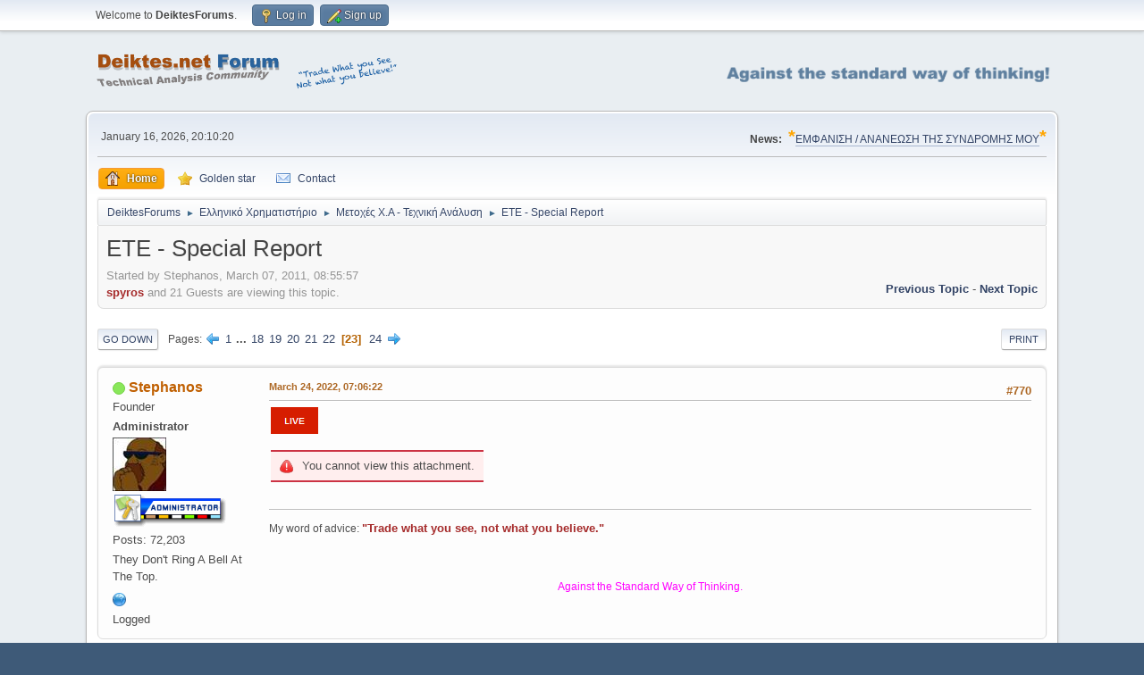

--- FILE ---
content_type: text/html; charset=UTF-8
request_url: https://www.deiktes.net/index.php?topic=10515.770
body_size: 9229
content:
<!DOCTYPE html>
<html lang="en-US">
<head>
	<meta charset="UTF-8">
	<link rel="stylesheet" href="https://www.deiktes.net/Themes/default/css/minified_dff49acef47e15708ffd80755327a2da.css?smf216_1753381610">
	<style>
	.signature img { max-width: 1px; max-height: 1px; }
	
	img.avatar { max-width: 100px !important; max-height: 100px !important; }
	
	</style>
	<script>
		var smf_theme_url = "https://www.deiktes.net/Themes/default";
		var smf_default_theme_url = "https://www.deiktes.net/Themes/default";
		var smf_images_url = "https://www.deiktes.net/Themes/default/images";
		var smf_smileys_url = "https://www.deiktes.net/Smileys";
		var smf_smiley_sets = "default,aaron,akyhne,fugue,alienine";
		var smf_smiley_sets_default = "default";
		var smf_avatars_url = "https://www.deiktes.net/avatars";
		var smf_scripturl = "https://www.deiktes.net/index.php?PHPSESSID=eb88048ca47f9a9235fd0ee8ab884d0d&amp;";
		var smf_iso_case_folding = false;
		var smf_charset = "UTF-8";
		var smf_session_id = "04c3bc7d6dbe8a55decc96f1f54afc0b";
		var smf_session_var = "ffee0fdf8";
		var smf_member_id = 0;
		var ajax_notification_text = 'Loading...';
		var help_popup_heading_text = 'A little lost? Let me explain:';
		var banned_text = 'Sorry Guest, you are banned from using this forum!';
		var smf_txt_expand = 'Expand';
		var smf_txt_shrink = 'Shrink';
		var smf_collapseAlt = 'Hide';
		var smf_expandAlt = 'Show';
		var smf_quote_expand = false;
		var allow_xhjr_credentials = false;
	</script>
	<script src="https://ajax.googleapis.com/ajax/libs/jquery/3.6.3/jquery.min.js"></script>
	<script src="https://www.deiktes.net/Themes/default/scripts/jquery.sceditor.bbcode.min.js?smf216_1753381610"></script>
	<script src="https://www.deiktes.net/Themes/default/scripts/minified_89566b20a45cfd63fde99c5a33553fa5.js?smf216_1753381610"></script>
	<script src="https://www.deiktes.net/Themes/default/scripts/minified_271bcde61d08fc380e64bfe03b12a592.js?smf216_1753381610" defer></script>
	<script>
		var smf_smileys_url = 'https://www.deiktes.net/Smileys/default';
		var bbc_quote_from = 'Quote from';
		var bbc_quote = 'Quote';
		var bbc_search_on = 'on';
	var smf_you_sure ='Are you sure you want to do this?';
	</script>
	<title>ETE - Special Report - Page 23</title>
	<meta name="viewport" content="width=device-width, initial-scale=1">
	<meta property="og:site_name" content="DeiktesForums">
	<meta property="og:title" content="ETE - Special Report - Page 23">
	<meta property="og:url" content="https://www.deiktes.net/index.php?PHPSESSID=eb88048ca47f9a9235fd0ee8ab884d0d&amp;topic=10515.770">
	<meta property="og:description" content="ETE - Special Report - Page 23">
	<meta name="description" content="ETE - Special Report - Page 23">
	<meta name="theme-color" content="#557EA0">
	<link rel="canonical" href="https://www.deiktes.net/index.php?topic=10515.770">
	<link rel="help" href="https://www.deiktes.net/index.php?PHPSESSID=eb88048ca47f9a9235fd0ee8ab884d0d&amp;action=help">
	<link rel="contents" href="https://www.deiktes.net/index.php?PHPSESSID=eb88048ca47f9a9235fd0ee8ab884d0d&amp;">
	<link rel="next" href="https://www.deiktes.net/index.php?PHPSESSID=eb88048ca47f9a9235fd0ee8ab884d0d&amp;topic=10515.805">
	<link rel="prev" href="https://www.deiktes.net/index.php?PHPSESSID=eb88048ca47f9a9235fd0ee8ab884d0d&amp;topic=10515.735">
	<link rel="index" href="https://www.deiktes.net/index.php?PHPSESSID=eb88048ca47f9a9235fd0ee8ab884d0d&amp;board=60.0">
</head>
<body id="chrome" class="action_messageindex board_60">
<div id="footerfix">
	<div id="top_section">
		<div class="inner_wrap">
			<ul class="floatleft" id="top_info">
				<li class="welcome">
					Welcome to <strong>DeiktesForums</strong>.
				</li>
				<li class="button_login">
					<a href="https://www.deiktes.net/index.php?PHPSESSID=eb88048ca47f9a9235fd0ee8ab884d0d&amp;action=login" class="open" onclick="return reqOverlayDiv(this.href, 'Log in', 'login');">
						<span class="main_icons login"></span>
						<span class="textmenu">Log in</span>
					</a>
				</li>
				<li class="button_signup">
					<a href="https://www.deiktes.net/index.php?PHPSESSID=eb88048ca47f9a9235fd0ee8ab884d0d&amp;action=signup" class="open">
						<span class="main_icons regcenter"></span>
						<span class="textmenu">Sign up</span>
					</a>
				</li>
			</ul>
		</div><!-- .inner_wrap -->
	</div><!-- #top_section -->
	<div id="header">
		<h1 class="forumtitle">
			<a id="top" href="https://www.deiktes.net/index.php?PHPSESSID=eb88048ca47f9a9235fd0ee8ab884d0d&amp;"><img src="https://www.deiktes.net/frontpage_logo.png" alt="DeiktesForums"></a>
		</h1>
		<img id="smflogo" src="https://www.deiktes.net/Themes/default/images/smflogo.png" alt="Simple Machines Forum" title="Simple Machines Forum">
	</div>
	<div id="wrapper">
		<div id="upper_section">
			<div id="inner_section">
				<div id="inner_wrap" class="hide_720">
					<div class="user">
						<time datetime="2026-01-17T03:10:20Z">January 16, 2026, 20:10:20 </time>
					</div>
					<div class="news">
						<h2>News: </h2>
						<p><span style="color: orange;" class="bbc_color"><span style="font-size: 15pt;" class="bbc_size"><b>*</b></span></span><a href="https://www.deiktes.net/index.php?PHPSESSID=eb88048ca47f9a9235fd0ee8ab884d0d&amp;action=profile;area=subscriptions" class="bbc_link" target="_blank" rel="noopener">ΕΜΦΑΝΙΣΗ / ΑΝΑΝΕΩΣΗ ΤΗΣ ΣΥΝΔΡΟΜΗΣ ΜΟΥ</a><span style="color: orange;" class="bbc_color"><span style="font-size: 15pt;" class="bbc_size"><b>*</b></span></span></p>
					</div>
				</div>
				<a class="mobile_user_menu">
					<span class="menu_icon"></span>
					<span class="text_menu">Main Menu</span>
				</a>
				<div id="main_menu">
					<div id="mobile_user_menu" class="popup_container">
						<div class="popup_window description">
							<div class="popup_heading">Main Menu
								<a href="javascript:void(0);" class="main_icons hide_popup"></a>
							</div>
							
					<ul class="dropmenu menu_nav">
						<li class="button_home">
							<a class="active" href="https://www.deiktes.net/index.php?PHPSESSID=eb88048ca47f9a9235fd0ee8ab884d0d&amp;">
								<span class="main_icons home"></span><span class="textmenu">Home</span>
							</a>
						</li>
						<li class="button_golden">
							<a href="https://www.deiktes.net/index.php?PHPSESSID=eb88048ca47f9a9235fd0ee8ab884d0d&amp;action=profile;area=subscriptions">
								<span class="main_icons golden"></span><span class="textmenu">Golden star</span>
							</a>
						</li>
						<li class="button_contact">
							<a href="https://www.deiktes.net/index.php?PHPSESSID=eb88048ca47f9a9235fd0ee8ab884d0d&amp;action=contact">
								<img src="https://www.deiktes.net/Themes/default/images/contact.png" alt=""><span class="textmenu">Contact</span>
							</a>
						</li>
					</ul><!-- .menu_nav -->
						</div>
					</div>
				</div>
				<div class="navigate_section">
					<ul>
						<li>
							<a href="https://www.deiktes.net/index.php?PHPSESSID=eb88048ca47f9a9235fd0ee8ab884d0d&amp;"><span>DeiktesForums</span></a>
						</li>
						<li>
							<span class="dividers"> &#9658; </span>
							<a href="https://www.deiktes.net/index.php?PHPSESSID=eb88048ca47f9a9235fd0ee8ab884d0d&amp;#c14"><span>&#917;&#955;&#955;&#951;&#957;&#953;&#954;&#972; &#935;&#961;&#951;&#956;&#945;&#964;&#953;&#963;&#964;&#942;&#961;&#953;&#959;</span></a>
						</li>
						<li>
							<span class="dividers"> &#9658; </span>
							<a href="https://www.deiktes.net/index.php?PHPSESSID=eb88048ca47f9a9235fd0ee8ab884d0d&amp;board=60.0"><span>Μετοχές Χ.Α - Τεχνική Ανάλυση</span></a>
						</li>
						<li class="last">
							<span class="dividers"> &#9658; </span>
							<a href="https://www.deiktes.net/index.php?PHPSESSID=eb88048ca47f9a9235fd0ee8ab884d0d&amp;topic=10515.0"><span>ETE - Special Report</span></a>
						</li>
					</ul>
				</div><!-- .navigate_section -->
			</div><!-- #inner_section -->
		</div><!-- #upper_section -->
		<div id="content_section">
			<div id="main_content_section">
		<div id="display_head" class="information">
			<h2 class="display_title">
				<span id="top_subject">ETE - Special Report</span>
			</h2>
			<p>Started by Stephanos, March 07, 2011, 08:55:57 </p>
			<span class="nextlinks floatright"><a href="https://www.deiktes.net/index.php?PHPSESSID=eb88048ca47f9a9235fd0ee8ab884d0d&amp;topic=10515.0;prev_next=prev#new">Previous topic</a> - <a href="https://www.deiktes.net/index.php?PHPSESSID=eb88048ca47f9a9235fd0ee8ab884d0d&amp;topic=10515.0;prev_next=next#new">Next topic</a></span>
			<p><a href="https://www.deiktes.net/index.php?PHPSESSID=eb88048ca47f9a9235fd0ee8ab884d0d&amp;action=profile;u=120" style="color: brown;">spyros</a> and 21 Guests are viewing this topic.
			</p>
		</div><!-- #display_head -->
		
		<div class="pagesection top">
			
		<div class="buttonlist floatright">
			
				<a class="button button_strip_print" href="https://www.deiktes.net/index.php?PHPSESSID=eb88048ca47f9a9235fd0ee8ab884d0d&amp;action=printpage;topic=10515.0"  rel="nofollow">Print</a>
		</div>
			 
			<div class="pagelinks floatleft">
				<a href="#bot" class="button">Go Down</a>
				<span class="pages">Pages</span><a class="nav_page" href="https://www.deiktes.net/index.php?PHPSESSID=eb88048ca47f9a9235fd0ee8ab884d0d&amp;topic=10515.735"><span class="main_icons previous_page"></span></a> <a class="nav_page" href="https://www.deiktes.net/index.php?PHPSESSID=eb88048ca47f9a9235fd0ee8ab884d0d&amp;topic=10515.0">1</a> <span class="expand_pages" onclick="expandPages(this, '&lt;a class=&quot;nav_page&quot; href=&quot;' + smf_scripturl + '?topic=10515.%1$d&quot;&gt;%2$s&lt;/a&gt; ', 35, 595, 35);"> ... </span><a class="nav_page" href="https://www.deiktes.net/index.php?PHPSESSID=eb88048ca47f9a9235fd0ee8ab884d0d&amp;topic=10515.595">18</a> <a class="nav_page" href="https://www.deiktes.net/index.php?PHPSESSID=eb88048ca47f9a9235fd0ee8ab884d0d&amp;topic=10515.630">19</a> <a class="nav_page" href="https://www.deiktes.net/index.php?PHPSESSID=eb88048ca47f9a9235fd0ee8ab884d0d&amp;topic=10515.665">20</a> <a class="nav_page" href="https://www.deiktes.net/index.php?PHPSESSID=eb88048ca47f9a9235fd0ee8ab884d0d&amp;topic=10515.700">21</a> <a class="nav_page" href="https://www.deiktes.net/index.php?PHPSESSID=eb88048ca47f9a9235fd0ee8ab884d0d&amp;topic=10515.735">22</a> <span class="current_page">23</span> <a class="nav_page" href="https://www.deiktes.net/index.php?PHPSESSID=eb88048ca47f9a9235fd0ee8ab884d0d&amp;topic=10515.805">24</a> <a class="nav_page" href="https://www.deiktes.net/index.php?PHPSESSID=eb88048ca47f9a9235fd0ee8ab884d0d&amp;topic=10515.805"><span class="main_icons next_page"></span></a> 
			</div>
		<div class="mobile_buttons floatright">
			<a class="button mobile_act">User actions</a>
			
		</div>
		</div>
		<div id="forumposts">
			<form action="https://www.deiktes.net/index.php?PHPSESSID=eb88048ca47f9a9235fd0ee8ab884d0d&amp;action=quickmod2;topic=10515.770" method="post" accept-charset="UTF-8" name="quickModForm" id="quickModForm" onsubmit="return oQuickModify.bInEditMode ? oQuickModify.modifySave('04c3bc7d6dbe8a55decc96f1f54afc0b', 'ffee0fdf8') : false">
				<div class="windowbg" id="msg227761">
					
					
					<div class="post_wrapper">
						<div class="poster">
							<h4>
								<span class="on" title="Online"></span>
								<a href="https://www.deiktes.net/index.php?PHPSESSID=eb88048ca47f9a9235fd0ee8ab884d0d&amp;action=profile;u=1" title="View the profile of Stephanos">Stephanos</a>
							</h4>
							<ul class="user_info">
								<li class="title">Founder</li>
								<li class="membergroup">Administrator</li>
								<li class="avatar">
									<a href="https://www.deiktes.net/index.php?PHPSESSID=eb88048ca47f9a9235fd0ee8ab884d0d&amp;action=profile;u=1"><img class="avatar" src="https://www.deiktes.net/custom_avatar/avatar_1_1515267537.jpg" alt=""></a>
								</li>
								<li class="icons"><img src="https://www.deiktes.net/Themes/default/images/membericons/Administrator2.gif" alt="*"></li>
								<li class="postcount">Posts: 72,203</li>
								<li class="blurb">They Don&#39;t Ring A Bell At The Top.</li>
								<li class="im_icons">
									<ol>
										<li class="custom cust_gender"><span class=" main_icons gender_0" title="Male"></span></li>
									</ol>
								</li>
								<li class="profile">
									<ol class="profile_icons">
										<li><a href="http://www.deiktes.net" title="Markets Technical Analysis" target="_blank" rel="noopener"><span class="main_icons www centericon" title="Markets Technical Analysis"></span></a></li>
									</ol>
								</li><!-- .profile -->
								<li class="poster_ip">Logged</li>
							</ul>
						</div><!-- .poster -->
						<div class="postarea">
							<div class="keyinfo">
								<div id="subject_227761" class="subject_title subject_hidden">
									<a href="https://www.deiktes.net/index.php?PHPSESSID=eb88048ca47f9a9235fd0ee8ab884d0d&amp;msg=227761" rel="nofollow">Re: ETE - Special Report</a>
								</div>
								<span class="page_number floatright">#770</span>
								<div class="postinfo">
									<span class="messageicon"  style="position: absolute; z-index: -1;">
										<img src="https://www.deiktes.net/Themes/default/images/post/xx.png" alt="">
									</span>
									<a href="https://www.deiktes.net/index.php?PHPSESSID=eb88048ca47f9a9235fd0ee8ab884d0d&amp;msg=227761" rel="nofollow" title="Reply #770 - Re: ETE - Special Report" class="smalltext">March 24, 2022, 07:06:22 </a>
									<span class="spacer"></span>
									<span class="smalltext modified floatright" id="modified_227761">
									</span>
								</div>
								<div id="msg_227761_quick_mod"></div>
							</div><!-- .keyinfo -->
							<div class="post">
								<div class="inner" data-msgid="227761" id="msg_227761">
									<img src="https://www.deiktes.net/Smileys/default/live.gif" alt="lll" title="" class="smiley"><br><br><span style="display:inline-block" class="errorbox">You cannot view this attachment.</span> 
								</div>
							</div><!-- .post -->
							<div class="under_message">
								<ul class="floatleft">
								</ul>
							</div><!-- .under_message -->
						</div><!-- .postarea -->
						<div class="moderatorbar">
							<div class="signature" id="msg_227761_signature">
								My word of advice: <span style="font-size: 10pt;" class="bbc_size"><span style="color: brown;" class="bbc_color"><b>&quot;Trade what you see, not what you believe.&quot;</b></span></span><br><br><div class="centertext"><div class="inline_block"><span style="color: red;" class="bbc_color"><br><br><span style="color: magenta;" class="bbc_color">Against the Standard Way of Thinking.</span></span></div></div>
							</div>
						</div><!-- .moderatorbar -->
					</div><!-- .post_wrapper -->
				</div><!-- $message[css_class] -->
				<hr class="post_separator">
				<div class="windowbg" id="msg227774">
					
					
					<div class="post_wrapper">
						<div class="poster">
							<h4>
								<span class="on" title="Online"></span>
								<a href="https://www.deiktes.net/index.php?PHPSESSID=eb88048ca47f9a9235fd0ee8ab884d0d&amp;action=profile;u=1" title="View the profile of Stephanos">Stephanos</a>
							</h4>
							<ul class="user_info">
								<li class="title">Founder</li>
								<li class="membergroup">Administrator</li>
								<li class="avatar">
									<a href="https://www.deiktes.net/index.php?PHPSESSID=eb88048ca47f9a9235fd0ee8ab884d0d&amp;action=profile;u=1"><img class="avatar" src="https://www.deiktes.net/custom_avatar/avatar_1_1515267537.jpg" alt=""></a>
								</li>
								<li class="icons"><img src="https://www.deiktes.net/Themes/default/images/membericons/Administrator2.gif" alt="*"></li>
								<li class="postcount">Posts: 72,203</li>
								<li class="blurb">They Don&#39;t Ring A Bell At The Top.</li>
								<li class="im_icons">
									<ol>
										<li class="custom cust_gender"><span class=" main_icons gender_0" title="Male"></span></li>
									</ol>
								</li>
								<li class="profile">
									<ol class="profile_icons">
										<li><a href="http://www.deiktes.net" title="Markets Technical Analysis" target="_blank" rel="noopener"><span class="main_icons www centericon" title="Markets Technical Analysis"></span></a></li>
									</ol>
								</li><!-- .profile -->
								<li class="poster_ip">Logged</li>
							</ul>
						</div><!-- .poster -->
						<div class="postarea">
							<div class="keyinfo">
								<div id="subject_227774" class="subject_title subject_hidden">
									<a href="https://www.deiktes.net/index.php?PHPSESSID=eb88048ca47f9a9235fd0ee8ab884d0d&amp;msg=227774" rel="nofollow">Re: ETE - Special Report</a>
								</div>
								<span class="page_number floatright">#771</span>
								<div class="postinfo">
									<span class="messageicon"  style="position: absolute; z-index: -1;">
										<img src="https://www.deiktes.net/Themes/default/images/post/xx.png" alt="">
									</span>
									<a href="https://www.deiktes.net/index.php?PHPSESSID=eb88048ca47f9a9235fd0ee8ab884d0d&amp;msg=227774" rel="nofollow" title="Reply #771 - Re: ETE - Special Report" class="smalltext">March 28, 2022, 01:51:44 </a>
									<span class="spacer"></span>
									<span class="smalltext modified floatright" id="modified_227774">
									</span>
								</div>
								<div id="msg_227774_quick_mod"></div>
							</div><!-- .keyinfo -->
							<div class="post">
								<div class="inner" data-msgid="227774" id="msg_227774">
									LLL<br><br><span style="display:inline-block" class="errorbox">You cannot view this attachment.</span> 
								</div>
							</div><!-- .post -->
							<div class="under_message">
								<ul class="floatleft">
									<li class="like_count smalltext">
										<a href="https://www.deiktes.net/index.php?PHPSESSID=eb88048ca47f9a9235fd0ee8ab884d0d&amp;action=likes;sa=view;ltype=msg;like=227774;ffee0fdf8=04c3bc7d6dbe8a55decc96f1f54afc0b">1 person</a> likes this.
									</li>
								</ul>
							</div><!-- .under_message -->
						</div><!-- .postarea -->
						<div class="moderatorbar">
							<div class="signature" id="msg_227774_signature">
								My word of advice: <span style="font-size: 10pt;" class="bbc_size"><span style="color: brown;" class="bbc_color"><b>&quot;Trade what you see, not what you believe.&quot;</b></span></span><br><br><div class="centertext"><div class="inline_block"><span style="color: red;" class="bbc_color"><br><br><span style="color: magenta;" class="bbc_color">Against the Standard Way of Thinking.</span></span></div></div>
							</div>
						</div><!-- .moderatorbar -->
					</div><!-- .post_wrapper -->
				</div><!-- $message[css_class] -->
				<hr class="post_separator">
				<div class="windowbg" id="msg227835">
					
					
					<div class="post_wrapper">
						<div class="poster">
							<h4>
								<span class="on" title="Online"></span>
								<a href="https://www.deiktes.net/index.php?PHPSESSID=eb88048ca47f9a9235fd0ee8ab884d0d&amp;action=profile;u=1" title="View the profile of Stephanos">Stephanos</a>
							</h4>
							<ul class="user_info">
								<li class="title">Founder</li>
								<li class="membergroup">Administrator</li>
								<li class="avatar">
									<a href="https://www.deiktes.net/index.php?PHPSESSID=eb88048ca47f9a9235fd0ee8ab884d0d&amp;action=profile;u=1"><img class="avatar" src="https://www.deiktes.net/custom_avatar/avatar_1_1515267537.jpg" alt=""></a>
								</li>
								<li class="icons"><img src="https://www.deiktes.net/Themes/default/images/membericons/Administrator2.gif" alt="*"></li>
								<li class="postcount">Posts: 72,203</li>
								<li class="blurb">They Don&#39;t Ring A Bell At The Top.</li>
								<li class="im_icons">
									<ol>
										<li class="custom cust_gender"><span class=" main_icons gender_0" title="Male"></span></li>
									</ol>
								</li>
								<li class="profile">
									<ol class="profile_icons">
										<li><a href="http://www.deiktes.net" title="Markets Technical Analysis" target="_blank" rel="noopener"><span class="main_icons www centericon" title="Markets Technical Analysis"></span></a></li>
									</ol>
								</li><!-- .profile -->
								<li class="poster_ip">Logged</li>
							</ul>
						</div><!-- .poster -->
						<div class="postarea">
							<div class="keyinfo">
								<div id="subject_227835" class="subject_title subject_hidden">
									<a href="https://www.deiktes.net/index.php?PHPSESSID=eb88048ca47f9a9235fd0ee8ab884d0d&amp;msg=227835" rel="nofollow">Re: ETE - Special Report</a>
								</div>
								<span class="page_number floatright">#772</span>
								<div class="postinfo">
									<span class="messageicon"  style="position: absolute; z-index: -1;">
										<img src="https://www.deiktes.net/Themes/default/images/post/xx.png" alt="">
									</span>
									<a href="https://www.deiktes.net/index.php?PHPSESSID=eb88048ca47f9a9235fd0ee8ab884d0d&amp;msg=227835" rel="nofollow" title="Reply #772 - Re: ETE - Special Report" class="smalltext">April 01, 2022, 06:19:22 </a>
									<span class="spacer"></span>
									<span class="smalltext modified floatright" id="modified_227835">
									</span>
								</div>
								<div id="msg_227835_quick_mod"></div>
							</div><!-- .keyinfo -->
							<div class="post">
								<div class="inner" data-msgid="227835" id="msg_227835">
									<img src="https://www.deiktes.net/Smileys/default/live.gif" alt="lll" title="" class="smiley"><br><br><span style="display:inline-block" class="errorbox">You cannot view this attachment.</span> 
								</div>
							</div><!-- .post -->
							<div class="under_message">
								<ul class="floatleft">
									<li class="like_count smalltext">
										<a href="https://www.deiktes.net/index.php?PHPSESSID=eb88048ca47f9a9235fd0ee8ab884d0d&amp;action=likes;sa=view;ltype=msg;like=227835;ffee0fdf8=04c3bc7d6dbe8a55decc96f1f54afc0b">1 person</a> likes this.
									</li>
								</ul>
							</div><!-- .under_message -->
						</div><!-- .postarea -->
						<div class="moderatorbar">
							<div class="signature" id="msg_227835_signature">
								My word of advice: <span style="font-size: 10pt;" class="bbc_size"><span style="color: brown;" class="bbc_color"><b>&quot;Trade what you see, not what you believe.&quot;</b></span></span><br><br><div class="centertext"><div class="inline_block"><span style="color: red;" class="bbc_color"><br><br><span style="color: magenta;" class="bbc_color">Against the Standard Way of Thinking.</span></span></div></div>
							</div>
						</div><!-- .moderatorbar -->
					</div><!-- .post_wrapper -->
				</div><!-- $message[css_class] -->
				<hr class="post_separator">
				<div class="windowbg" id="msg227840">
					
					
					<div class="post_wrapper">
						<div class="poster">
							<h4>
								<span class="on" title="Online"></span>
								<a href="https://www.deiktes.net/index.php?PHPSESSID=eb88048ca47f9a9235fd0ee8ab884d0d&amp;action=profile;u=1" title="View the profile of Stephanos">Stephanos</a>
							</h4>
							<ul class="user_info">
								<li class="title">Founder</li>
								<li class="membergroup">Administrator</li>
								<li class="avatar">
									<a href="https://www.deiktes.net/index.php?PHPSESSID=eb88048ca47f9a9235fd0ee8ab884d0d&amp;action=profile;u=1"><img class="avatar" src="https://www.deiktes.net/custom_avatar/avatar_1_1515267537.jpg" alt=""></a>
								</li>
								<li class="icons"><img src="https://www.deiktes.net/Themes/default/images/membericons/Administrator2.gif" alt="*"></li>
								<li class="postcount">Posts: 72,203</li>
								<li class="blurb">They Don&#39;t Ring A Bell At The Top.</li>
								<li class="im_icons">
									<ol>
										<li class="custom cust_gender"><span class=" main_icons gender_0" title="Male"></span></li>
									</ol>
								</li>
								<li class="profile">
									<ol class="profile_icons">
										<li><a href="http://www.deiktes.net" title="Markets Technical Analysis" target="_blank" rel="noopener"><span class="main_icons www centericon" title="Markets Technical Analysis"></span></a></li>
									</ol>
								</li><!-- .profile -->
								<li class="poster_ip">Logged</li>
							</ul>
						</div><!-- .poster -->
						<div class="postarea">
							<div class="keyinfo">
								<div id="subject_227840" class="subject_title subject_hidden">
									<a href="https://www.deiktes.net/index.php?PHPSESSID=eb88048ca47f9a9235fd0ee8ab884d0d&amp;msg=227840" rel="nofollow">Re: ETE - Special Report</a>
								</div>
								<span class="page_number floatright">#773</span>
								<div class="postinfo">
									<span class="messageicon"  style="position: absolute; z-index: -1;">
										<img src="https://www.deiktes.net/Themes/default/images/post/xx.png" alt="">
									</span>
									<a href="https://www.deiktes.net/index.php?PHPSESSID=eb88048ca47f9a9235fd0ee8ab884d0d&amp;msg=227840" rel="nofollow" title="Reply #773 - Re: ETE - Special Report" class="smalltext">April 02, 2022, 09:42:24 </a>
									<span class="spacer"></span>
									<span class="smalltext modified floatright" id="modified_227840">
									</span>
								</div>
								<div id="msg_227840_quick_mod"></div>
							</div><!-- .keyinfo -->
							<div class="post">
								<div class="inner" data-msgid="227840" id="msg_227840">
									<span style="display:inline-block" class="errorbox">You cannot view this attachment.</span> 
								</div>
							</div><!-- .post -->
							<div class="under_message">
								<ul class="floatleft">
									<li class="like_count smalltext">
										<a href="https://www.deiktes.net/index.php?PHPSESSID=eb88048ca47f9a9235fd0ee8ab884d0d&amp;action=likes;sa=view;ltype=msg;like=227840;ffee0fdf8=04c3bc7d6dbe8a55decc96f1f54afc0b">2 people</a> like this.
									</li>
								</ul>
							</div><!-- .under_message -->
						</div><!-- .postarea -->
						<div class="moderatorbar">
							<div class="signature" id="msg_227840_signature">
								My word of advice: <span style="font-size: 10pt;" class="bbc_size"><span style="color: brown;" class="bbc_color"><b>&quot;Trade what you see, not what you believe.&quot;</b></span></span><br><br><div class="centertext"><div class="inline_block"><span style="color: red;" class="bbc_color"><br><br><span style="color: magenta;" class="bbc_color">Against the Standard Way of Thinking.</span></span></div></div>
							</div>
						</div><!-- .moderatorbar -->
					</div><!-- .post_wrapper -->
				</div><!-- $message[css_class] -->
				<hr class="post_separator">
				<div class="windowbg" id="msg227913">
					
					
					<div class="post_wrapper">
						<div class="poster">
							<h4>
								<span class="on" title="Online"></span>
								<a href="https://www.deiktes.net/index.php?PHPSESSID=eb88048ca47f9a9235fd0ee8ab884d0d&amp;action=profile;u=1" title="View the profile of Stephanos">Stephanos</a>
							</h4>
							<ul class="user_info">
								<li class="title">Founder</li>
								<li class="membergroup">Administrator</li>
								<li class="avatar">
									<a href="https://www.deiktes.net/index.php?PHPSESSID=eb88048ca47f9a9235fd0ee8ab884d0d&amp;action=profile;u=1"><img class="avatar" src="https://www.deiktes.net/custom_avatar/avatar_1_1515267537.jpg" alt=""></a>
								</li>
								<li class="icons"><img src="https://www.deiktes.net/Themes/default/images/membericons/Administrator2.gif" alt="*"></li>
								<li class="postcount">Posts: 72,203</li>
								<li class="blurb">They Don&#39;t Ring A Bell At The Top.</li>
								<li class="im_icons">
									<ol>
										<li class="custom cust_gender"><span class=" main_icons gender_0" title="Male"></span></li>
									</ol>
								</li>
								<li class="profile">
									<ol class="profile_icons">
										<li><a href="http://www.deiktes.net" title="Markets Technical Analysis" target="_blank" rel="noopener"><span class="main_icons www centericon" title="Markets Technical Analysis"></span></a></li>
									</ol>
								</li><!-- .profile -->
								<li class="poster_ip">Logged</li>
							</ul>
						</div><!-- .poster -->
						<div class="postarea">
							<div class="keyinfo">
								<div id="subject_227913" class="subject_title subject_hidden">
									<a href="https://www.deiktes.net/index.php?PHPSESSID=eb88048ca47f9a9235fd0ee8ab884d0d&amp;msg=227913" rel="nofollow">Re: ETE - Special Report</a>
								</div>
								<span class="page_number floatright">#774</span>
								<div class="postinfo">
									<span class="messageicon"  style="position: absolute; z-index: -1;">
										<img src="https://www.deiktes.net/Themes/default/images/post/xx.png" alt="">
									</span>
									<a href="https://www.deiktes.net/index.php?PHPSESSID=eb88048ca47f9a9235fd0ee8ab884d0d&amp;msg=227913" rel="nofollow" title="Reply #774 - Re: ETE - Special Report" class="smalltext">April 11, 2022, 05:55:14 </a>
									<span class="spacer"></span>
									<span class="smalltext modified floatright" id="modified_227913">
									</span>
								</div>
								<div id="msg_227913_quick_mod"></div>
							</div><!-- .keyinfo -->
							<div class="post">
								<div class="inner" data-msgid="227913" id="msg_227913">
									<img src="https://www.deiktes.net/Smileys/default/live.gif" alt="lll" title="" class="smiley"><br><br><span style="display:inline-block" class="errorbox">You cannot view this attachment.</span> 
								</div>
							</div><!-- .post -->
							<div class="under_message">
								<ul class="floatleft">
								</ul>
							</div><!-- .under_message -->
						</div><!-- .postarea -->
						<div class="moderatorbar">
							<div class="signature" id="msg_227913_signature">
								My word of advice: <span style="font-size: 10pt;" class="bbc_size"><span style="color: brown;" class="bbc_color"><b>&quot;Trade what you see, not what you believe.&quot;</b></span></span><br><br><div class="centertext"><div class="inline_block"><span style="color: red;" class="bbc_color"><br><br><span style="color: magenta;" class="bbc_color">Against the Standard Way of Thinking.</span></span></div></div>
							</div>
						</div><!-- .moderatorbar -->
					</div><!-- .post_wrapper -->
				</div><!-- $message[css_class] -->
				<hr class="post_separator">
				<div class="windowbg" id="msg227934">
					
					
					<div class="post_wrapper">
						<div class="poster">
							<h4>
								<span class="on" title="Online"></span>
								<a href="https://www.deiktes.net/index.php?PHPSESSID=eb88048ca47f9a9235fd0ee8ab884d0d&amp;action=profile;u=1" title="View the profile of Stephanos">Stephanos</a>
							</h4>
							<ul class="user_info">
								<li class="title">Founder</li>
								<li class="membergroup">Administrator</li>
								<li class="avatar">
									<a href="https://www.deiktes.net/index.php?PHPSESSID=eb88048ca47f9a9235fd0ee8ab884d0d&amp;action=profile;u=1"><img class="avatar" src="https://www.deiktes.net/custom_avatar/avatar_1_1515267537.jpg" alt=""></a>
								</li>
								<li class="icons"><img src="https://www.deiktes.net/Themes/default/images/membericons/Administrator2.gif" alt="*"></li>
								<li class="postcount">Posts: 72,203</li>
								<li class="blurb">They Don&#39;t Ring A Bell At The Top.</li>
								<li class="im_icons">
									<ol>
										<li class="custom cust_gender"><span class=" main_icons gender_0" title="Male"></span></li>
									</ol>
								</li>
								<li class="profile">
									<ol class="profile_icons">
										<li><a href="http://www.deiktes.net" title="Markets Technical Analysis" target="_blank" rel="noopener"><span class="main_icons www centericon" title="Markets Technical Analysis"></span></a></li>
									</ol>
								</li><!-- .profile -->
								<li class="poster_ip">Logged</li>
							</ul>
						</div><!-- .poster -->
						<div class="postarea">
							<div class="keyinfo">
								<div id="subject_227934" class="subject_title subject_hidden">
									<a href="https://www.deiktes.net/index.php?PHPSESSID=eb88048ca47f9a9235fd0ee8ab884d0d&amp;msg=227934" rel="nofollow">Re: ETE - Special Report</a>
								</div>
								<span class="page_number floatright">#775</span>
								<div class="postinfo">
									<span class="messageicon"  style="position: absolute; z-index: -1;">
										<img src="https://www.deiktes.net/Themes/default/images/post/xx.png" alt="">
									</span>
									<a href="https://www.deiktes.net/index.php?PHPSESSID=eb88048ca47f9a9235fd0ee8ab884d0d&amp;msg=227934" rel="nofollow" title="Reply #775 - Re: ETE - Special Report" class="smalltext">April 12, 2022, 11:56:33 </a>
									<span class="spacer"></span>
									<span class="smalltext modified floatright" id="modified_227934">
									</span>
								</div>
								<div id="msg_227934_quick_mod"></div>
							</div><!-- .keyinfo -->
							<div class="post">
								<div class="inner" data-msgid="227934" id="msg_227934">
									<span style="display:inline-block" class="errorbox">You cannot view this attachment.</span> 
								</div>
							</div><!-- .post -->
							<div class="under_message">
								<ul class="floatleft">
									<li class="like_count smalltext">
										<a href="https://www.deiktes.net/index.php?PHPSESSID=eb88048ca47f9a9235fd0ee8ab884d0d&amp;action=likes;sa=view;ltype=msg;like=227934;ffee0fdf8=04c3bc7d6dbe8a55decc96f1f54afc0b">1 person</a> likes this.
									</li>
								</ul>
							</div><!-- .under_message -->
						</div><!-- .postarea -->
						<div class="moderatorbar">
							<div class="signature" id="msg_227934_signature">
								My word of advice: <span style="font-size: 10pt;" class="bbc_size"><span style="color: brown;" class="bbc_color"><b>&quot;Trade what you see, not what you believe.&quot;</b></span></span><br><br><div class="centertext"><div class="inline_block"><span style="color: red;" class="bbc_color"><br><br><span style="color: magenta;" class="bbc_color">Against the Standard Way of Thinking.</span></span></div></div>
							</div>
						</div><!-- .moderatorbar -->
					</div><!-- .post_wrapper -->
				</div><!-- $message[css_class] -->
				<hr class="post_separator">
				<div class="windowbg" id="msg227939">
					
					
					<div class="post_wrapper">
						<div class="poster">
							<h4>
								<span class="on" title="Online"></span>
								<a href="https://www.deiktes.net/index.php?PHPSESSID=eb88048ca47f9a9235fd0ee8ab884d0d&amp;action=profile;u=1" title="View the profile of Stephanos">Stephanos</a>
							</h4>
							<ul class="user_info">
								<li class="title">Founder</li>
								<li class="membergroup">Administrator</li>
								<li class="avatar">
									<a href="https://www.deiktes.net/index.php?PHPSESSID=eb88048ca47f9a9235fd0ee8ab884d0d&amp;action=profile;u=1"><img class="avatar" src="https://www.deiktes.net/custom_avatar/avatar_1_1515267537.jpg" alt=""></a>
								</li>
								<li class="icons"><img src="https://www.deiktes.net/Themes/default/images/membericons/Administrator2.gif" alt="*"></li>
								<li class="postcount">Posts: 72,203</li>
								<li class="blurb">They Don&#39;t Ring A Bell At The Top.</li>
								<li class="im_icons">
									<ol>
										<li class="custom cust_gender"><span class=" main_icons gender_0" title="Male"></span></li>
									</ol>
								</li>
								<li class="profile">
									<ol class="profile_icons">
										<li><a href="http://www.deiktes.net" title="Markets Technical Analysis" target="_blank" rel="noopener"><span class="main_icons www centericon" title="Markets Technical Analysis"></span></a></li>
									</ol>
								</li><!-- .profile -->
								<li class="poster_ip">Logged</li>
							</ul>
						</div><!-- .poster -->
						<div class="postarea">
							<div class="keyinfo">
								<div id="subject_227939" class="subject_title subject_hidden">
									<a href="https://www.deiktes.net/index.php?PHPSESSID=eb88048ca47f9a9235fd0ee8ab884d0d&amp;msg=227939" rel="nofollow">Re: ETE - Special Report</a>
								</div>
								<span class="page_number floatright">#776</span>
								<div class="postinfo">
									<span class="messageicon"  style="position: absolute; z-index: -1;">
										<img src="https://www.deiktes.net/Themes/default/images/post/xx.png" alt="">
									</span>
									<a href="https://www.deiktes.net/index.php?PHPSESSID=eb88048ca47f9a9235fd0ee8ab884d0d&amp;msg=227939" rel="nofollow" title="Reply #776 - Re: ETE - Special Report" class="smalltext">April 13, 2022, 02:59:59 </a>
									<span class="spacer"></span>
									<span class="smalltext modified floatright" id="modified_227939">
									</span>
								</div>
								<div id="msg_227939_quick_mod"></div>
							</div><!-- .keyinfo -->
							<div class="post">
								<div class="inner" data-msgid="227939" id="msg_227939">
									<img src="https://www.deiktes.net/Smileys/default/live.gif" alt="lll" title="" class="smiley"><br><br><span style="display:inline-block" class="errorbox">You cannot view this attachment.</span> 
								</div>
							</div><!-- .post -->
							<div class="under_message">
								<ul class="floatleft">
								</ul>
							</div><!-- .under_message -->
						</div><!-- .postarea -->
						<div class="moderatorbar">
							<div class="signature" id="msg_227939_signature">
								My word of advice: <span style="font-size: 10pt;" class="bbc_size"><span style="color: brown;" class="bbc_color"><b>&quot;Trade what you see, not what you believe.&quot;</b></span></span><br><br><div class="centertext"><div class="inline_block"><span style="color: red;" class="bbc_color"><br><br><span style="color: magenta;" class="bbc_color">Against the Standard Way of Thinking.</span></span></div></div>
							</div>
						</div><!-- .moderatorbar -->
					</div><!-- .post_wrapper -->
				</div><!-- $message[css_class] -->
				<hr class="post_separator">
				<div class="windowbg" id="msg227956">
					
					
					<div class="post_wrapper">
						<div class="poster">
							<h4>
								<span class="on" title="Online"></span>
								<a href="https://www.deiktes.net/index.php?PHPSESSID=eb88048ca47f9a9235fd0ee8ab884d0d&amp;action=profile;u=1" title="View the profile of Stephanos">Stephanos</a>
							</h4>
							<ul class="user_info">
								<li class="title">Founder</li>
								<li class="membergroup">Administrator</li>
								<li class="avatar">
									<a href="https://www.deiktes.net/index.php?PHPSESSID=eb88048ca47f9a9235fd0ee8ab884d0d&amp;action=profile;u=1"><img class="avatar" src="https://www.deiktes.net/custom_avatar/avatar_1_1515267537.jpg" alt=""></a>
								</li>
								<li class="icons"><img src="https://www.deiktes.net/Themes/default/images/membericons/Administrator2.gif" alt="*"></li>
								<li class="postcount">Posts: 72,203</li>
								<li class="blurb">They Don&#39;t Ring A Bell At The Top.</li>
								<li class="im_icons">
									<ol>
										<li class="custom cust_gender"><span class=" main_icons gender_0" title="Male"></span></li>
									</ol>
								</li>
								<li class="profile">
									<ol class="profile_icons">
										<li><a href="http://www.deiktes.net" title="Markets Technical Analysis" target="_blank" rel="noopener"><span class="main_icons www centericon" title="Markets Technical Analysis"></span></a></li>
									</ol>
								</li><!-- .profile -->
								<li class="poster_ip">Logged</li>
							</ul>
						</div><!-- .poster -->
						<div class="postarea">
							<div class="keyinfo">
								<div id="subject_227956" class="subject_title subject_hidden">
									<a href="https://www.deiktes.net/index.php?PHPSESSID=eb88048ca47f9a9235fd0ee8ab884d0d&amp;msg=227956" rel="nofollow">Re: ETE - Special Report</a>
								</div>
								<span class="page_number floatright">#777</span>
								<div class="postinfo">
									<span class="messageicon"  style="position: absolute; z-index: -1;">
										<img src="https://www.deiktes.net/Themes/default/images/post/xx.png" alt="">
									</span>
									<a href="https://www.deiktes.net/index.php?PHPSESSID=eb88048ca47f9a9235fd0ee8ab884d0d&amp;msg=227956" rel="nofollow" title="Reply #777 - Re: ETE - Special Report" class="smalltext">April 14, 2022, 12:48:12 </a>
									<span class="spacer"></span>
									<span class="smalltext modified floatright" id="modified_227956">
									</span>
								</div>
								<div id="msg_227956_quick_mod"></div>
							</div><!-- .keyinfo -->
							<div class="post">
								<div class="inner" data-msgid="227956" id="msg_227956">
									<span style="display:inline-block" class="errorbox">You cannot view this attachment.</span> 
								</div>
							</div><!-- .post -->
							<div class="under_message">
								<ul class="floatleft">
									<li class="like_count smalltext">
										<a href="https://www.deiktes.net/index.php?PHPSESSID=eb88048ca47f9a9235fd0ee8ab884d0d&amp;action=likes;sa=view;ltype=msg;like=227956;ffee0fdf8=04c3bc7d6dbe8a55decc96f1f54afc0b">1 person</a> likes this.
									</li>
								</ul>
							</div><!-- .under_message -->
						</div><!-- .postarea -->
						<div class="moderatorbar">
							<div class="signature" id="msg_227956_signature">
								My word of advice: <span style="font-size: 10pt;" class="bbc_size"><span style="color: brown;" class="bbc_color"><b>&quot;Trade what you see, not what you believe.&quot;</b></span></span><br><br><div class="centertext"><div class="inline_block"><span style="color: red;" class="bbc_color"><br><br><span style="color: magenta;" class="bbc_color">Against the Standard Way of Thinking.</span></span></div></div>
							</div>
						</div><!-- .moderatorbar -->
					</div><!-- .post_wrapper -->
				</div><!-- $message[css_class] -->
				<hr class="post_separator">
				<div class="windowbg" id="msg227975">
					
					
					<div class="post_wrapper">
						<div class="poster">
							<h4>
								<span class="on" title="Online"></span>
								<a href="https://www.deiktes.net/index.php?PHPSESSID=eb88048ca47f9a9235fd0ee8ab884d0d&amp;action=profile;u=1" title="View the profile of Stephanos">Stephanos</a>
							</h4>
							<ul class="user_info">
								<li class="title">Founder</li>
								<li class="membergroup">Administrator</li>
								<li class="avatar">
									<a href="https://www.deiktes.net/index.php?PHPSESSID=eb88048ca47f9a9235fd0ee8ab884d0d&amp;action=profile;u=1"><img class="avatar" src="https://www.deiktes.net/custom_avatar/avatar_1_1515267537.jpg" alt=""></a>
								</li>
								<li class="icons"><img src="https://www.deiktes.net/Themes/default/images/membericons/Administrator2.gif" alt="*"></li>
								<li class="postcount">Posts: 72,203</li>
								<li class="blurb">They Don&#39;t Ring A Bell At The Top.</li>
								<li class="im_icons">
									<ol>
										<li class="custom cust_gender"><span class=" main_icons gender_0" title="Male"></span></li>
									</ol>
								</li>
								<li class="profile">
									<ol class="profile_icons">
										<li><a href="http://www.deiktes.net" title="Markets Technical Analysis" target="_blank" rel="noopener"><span class="main_icons www centericon" title="Markets Technical Analysis"></span></a></li>
									</ol>
								</li><!-- .profile -->
								<li class="poster_ip">Logged</li>
							</ul>
						</div><!-- .poster -->
						<div class="postarea">
							<div class="keyinfo">
								<div id="subject_227975" class="subject_title subject_hidden">
									<a href="https://www.deiktes.net/index.php?PHPSESSID=eb88048ca47f9a9235fd0ee8ab884d0d&amp;msg=227975" rel="nofollow">Re: ETE - Special Report</a>
								</div>
								<span class="page_number floatright">#778</span>
								<div class="postinfo">
									<span class="messageicon"  style="position: absolute; z-index: -1;">
										<img src="https://www.deiktes.net/Themes/default/images/post/xx.png" alt="">
									</span>
									<a href="https://www.deiktes.net/index.php?PHPSESSID=eb88048ca47f9a9235fd0ee8ab884d0d&amp;msg=227975" rel="nofollow" title="Reply #778 - Re: ETE - Special Report" class="smalltext">April 20, 2022, 03:19:09 </a>
									<span class="spacer"></span>
									<span class="smalltext modified floatright" id="modified_227975">
									</span>
								</div>
								<div id="msg_227975_quick_mod"></div>
							</div><!-- .keyinfo -->
							<div class="post">
								<div class="inner" data-msgid="227975" id="msg_227975">
									<img src="https://www.deiktes.net/Smileys/default/live.gif" alt="λλλ" title="" class="smiley"><br><br><span style="display:inline-block" class="errorbox">You cannot view this attachment.</span> 
								</div>
							</div><!-- .post -->
							<div class="under_message">
								<ul class="floatleft">
								</ul>
							</div><!-- .under_message -->
						</div><!-- .postarea -->
						<div class="moderatorbar">
							<div class="signature" id="msg_227975_signature">
								My word of advice: <span style="font-size: 10pt;" class="bbc_size"><span style="color: brown;" class="bbc_color"><b>&quot;Trade what you see, not what you believe.&quot;</b></span></span><br><br><div class="centertext"><div class="inline_block"><span style="color: red;" class="bbc_color"><br><br><span style="color: magenta;" class="bbc_color">Against the Standard Way of Thinking.</span></span></div></div>
							</div>
						</div><!-- .moderatorbar -->
					</div><!-- .post_wrapper -->
				</div><!-- $message[css_class] -->
				<hr class="post_separator">
				<div class="windowbg" id="msg228111">
					
					
					<div class="post_wrapper">
						<div class="poster">
							<h4>
								<span class="on" title="Online"></span>
								<a href="https://www.deiktes.net/index.php?PHPSESSID=eb88048ca47f9a9235fd0ee8ab884d0d&amp;action=profile;u=1" title="View the profile of Stephanos">Stephanos</a>
							</h4>
							<ul class="user_info">
								<li class="title">Founder</li>
								<li class="membergroup">Administrator</li>
								<li class="avatar">
									<a href="https://www.deiktes.net/index.php?PHPSESSID=eb88048ca47f9a9235fd0ee8ab884d0d&amp;action=profile;u=1"><img class="avatar" src="https://www.deiktes.net/custom_avatar/avatar_1_1515267537.jpg" alt=""></a>
								</li>
								<li class="icons"><img src="https://www.deiktes.net/Themes/default/images/membericons/Administrator2.gif" alt="*"></li>
								<li class="postcount">Posts: 72,203</li>
								<li class="blurb">They Don&#39;t Ring A Bell At The Top.</li>
								<li class="im_icons">
									<ol>
										<li class="custom cust_gender"><span class=" main_icons gender_0" title="Male"></span></li>
									</ol>
								</li>
								<li class="profile">
									<ol class="profile_icons">
										<li><a href="http://www.deiktes.net" title="Markets Technical Analysis" target="_blank" rel="noopener"><span class="main_icons www centericon" title="Markets Technical Analysis"></span></a></li>
									</ol>
								</li><!-- .profile -->
								<li class="poster_ip">Logged</li>
							</ul>
						</div><!-- .poster -->
						<div class="postarea">
							<div class="keyinfo">
								<div id="subject_228111" class="subject_title subject_hidden">
									<a href="https://www.deiktes.net/index.php?PHPSESSID=eb88048ca47f9a9235fd0ee8ab884d0d&amp;msg=228111" rel="nofollow">Re: ETE - Special Report</a>
								</div>
								<span class="page_number floatright">#779</span>
								<div class="postinfo">
									<span class="messageicon"  style="position: absolute; z-index: -1;">
										<img src="https://www.deiktes.net/Themes/default/images/post/xx.png" alt="">
									</span>
									<a href="https://www.deiktes.net/index.php?PHPSESSID=eb88048ca47f9a9235fd0ee8ab884d0d&amp;msg=228111" rel="nofollow" title="Reply #779 - Re: ETE - Special Report" class="smalltext">May 07, 2022, 12:14:53 </a>
									<span class="spacer"></span>
									<span class="smalltext modified floatright" id="modified_228111">
									</span>
								</div>
								<div id="msg_228111_quick_mod"></div>
							</div><!-- .keyinfo -->
							<div class="post">
								<div class="inner" data-msgid="228111" id="msg_228111">
									<span style="display:inline-block" class="errorbox">You cannot view this attachment.</span> 
								</div>
							</div><!-- .post -->
							<div class="under_message">
								<ul class="floatleft">
									<li class="like_count smalltext">
										<a href="https://www.deiktes.net/index.php?PHPSESSID=eb88048ca47f9a9235fd0ee8ab884d0d&amp;action=likes;sa=view;ltype=msg;like=228111;ffee0fdf8=04c3bc7d6dbe8a55decc96f1f54afc0b">3 people</a> like this.
									</li>
								</ul>
							</div><!-- .under_message -->
						</div><!-- .postarea -->
						<div class="moderatorbar">
							<div class="signature" id="msg_228111_signature">
								My word of advice: <span style="font-size: 10pt;" class="bbc_size"><span style="color: brown;" class="bbc_color"><b>&quot;Trade what you see, not what you believe.&quot;</b></span></span><br><br><div class="centertext"><div class="inline_block"><span style="color: red;" class="bbc_color"><br><br><span style="color: magenta;" class="bbc_color">Against the Standard Way of Thinking.</span></span></div></div>
							</div>
						</div><!-- .moderatorbar -->
					</div><!-- .post_wrapper -->
				</div><!-- $message[css_class] -->
				<hr class="post_separator">
				<div class="windowbg" id="msg228148">
					
					
					<div class="post_wrapper">
						<div class="poster">
							<h4>
								<span class="on" title="Online"></span>
								<a href="https://www.deiktes.net/index.php?PHPSESSID=eb88048ca47f9a9235fd0ee8ab884d0d&amp;action=profile;u=1" title="View the profile of Stephanos">Stephanos</a>
							</h4>
							<ul class="user_info">
								<li class="title">Founder</li>
								<li class="membergroup">Administrator</li>
								<li class="avatar">
									<a href="https://www.deiktes.net/index.php?PHPSESSID=eb88048ca47f9a9235fd0ee8ab884d0d&amp;action=profile;u=1"><img class="avatar" src="https://www.deiktes.net/custom_avatar/avatar_1_1515267537.jpg" alt=""></a>
								</li>
								<li class="icons"><img src="https://www.deiktes.net/Themes/default/images/membericons/Administrator2.gif" alt="*"></li>
								<li class="postcount">Posts: 72,203</li>
								<li class="blurb">They Don&#39;t Ring A Bell At The Top.</li>
								<li class="im_icons">
									<ol>
										<li class="custom cust_gender"><span class=" main_icons gender_0" title="Male"></span></li>
									</ol>
								</li>
								<li class="profile">
									<ol class="profile_icons">
										<li><a href="http://www.deiktes.net" title="Markets Technical Analysis" target="_blank" rel="noopener"><span class="main_icons www centericon" title="Markets Technical Analysis"></span></a></li>
									</ol>
								</li><!-- .profile -->
								<li class="poster_ip">Logged</li>
							</ul>
						</div><!-- .poster -->
						<div class="postarea">
							<div class="keyinfo">
								<div id="subject_228148" class="subject_title subject_hidden">
									<a href="https://www.deiktes.net/index.php?PHPSESSID=eb88048ca47f9a9235fd0ee8ab884d0d&amp;msg=228148" rel="nofollow">Re: ETE - Special Report</a>
								</div>
								<span class="page_number floatright">#780</span>
								<div class="postinfo">
									<span class="messageicon"  style="position: absolute; z-index: -1;">
										<img src="https://www.deiktes.net/Themes/default/images/post/xx.png" alt="">
									</span>
									<a href="https://www.deiktes.net/index.php?PHPSESSID=eb88048ca47f9a9235fd0ee8ab884d0d&amp;msg=228148" rel="nofollow" title="Reply #780 - Re: ETE - Special Report" class="smalltext">May 12, 2022, 12:52:20 </a>
									<span class="spacer"></span>
									<span class="smalltext modified floatright" id="modified_228148">
									</span>
								</div>
								<div id="msg_228148_quick_mod"></div>
							</div><!-- .keyinfo -->
							<div class="post">
								<div class="inner" data-msgid="228148" id="msg_228148">
									<span style="display:inline-block" class="errorbox">You cannot view this attachment.</span> 
								</div>
							</div><!-- .post -->
							<div class="under_message">
								<ul class="floatleft">
								</ul>
							</div><!-- .under_message -->
						</div><!-- .postarea -->
						<div class="moderatorbar">
							<div class="signature" id="msg_228148_signature">
								My word of advice: <span style="font-size: 10pt;" class="bbc_size"><span style="color: brown;" class="bbc_color"><b>&quot;Trade what you see, not what you believe.&quot;</b></span></span><br><br><div class="centertext"><div class="inline_block"><span style="color: red;" class="bbc_color"><br><br><span style="color: magenta;" class="bbc_color">Against the Standard Way of Thinking.</span></span></div></div>
							</div>
						</div><!-- .moderatorbar -->
					</div><!-- .post_wrapper -->
				</div><!-- $message[css_class] -->
				<hr class="post_separator">
				<div class="windowbg" id="msg228166">
					
					
					<div class="post_wrapper">
						<div class="poster">
							<h4>
								<span class="on" title="Online"></span>
								<a href="https://www.deiktes.net/index.php?PHPSESSID=eb88048ca47f9a9235fd0ee8ab884d0d&amp;action=profile;u=1" title="View the profile of Stephanos">Stephanos</a>
							</h4>
							<ul class="user_info">
								<li class="title">Founder</li>
								<li class="membergroup">Administrator</li>
								<li class="avatar">
									<a href="https://www.deiktes.net/index.php?PHPSESSID=eb88048ca47f9a9235fd0ee8ab884d0d&amp;action=profile;u=1"><img class="avatar" src="https://www.deiktes.net/custom_avatar/avatar_1_1515267537.jpg" alt=""></a>
								</li>
								<li class="icons"><img src="https://www.deiktes.net/Themes/default/images/membericons/Administrator2.gif" alt="*"></li>
								<li class="postcount">Posts: 72,203</li>
								<li class="blurb">They Don&#39;t Ring A Bell At The Top.</li>
								<li class="im_icons">
									<ol>
										<li class="custom cust_gender"><span class=" main_icons gender_0" title="Male"></span></li>
									</ol>
								</li>
								<li class="profile">
									<ol class="profile_icons">
										<li><a href="http://www.deiktes.net" title="Markets Technical Analysis" target="_blank" rel="noopener"><span class="main_icons www centericon" title="Markets Technical Analysis"></span></a></li>
									</ol>
								</li><!-- .profile -->
								<li class="poster_ip">Logged</li>
							</ul>
						</div><!-- .poster -->
						<div class="postarea">
							<div class="keyinfo">
								<div id="subject_228166" class="subject_title subject_hidden">
									<a href="https://www.deiktes.net/index.php?PHPSESSID=eb88048ca47f9a9235fd0ee8ab884d0d&amp;msg=228166" rel="nofollow">Re: ETE - Special Report</a>
								</div>
								<span class="page_number floatright">#781</span>
								<div class="postinfo">
									<span class="messageicon"  style="position: absolute; z-index: -1;">
										<img src="https://www.deiktes.net/Themes/default/images/post/xx.png" alt="">
									</span>
									<a href="https://www.deiktes.net/index.php?PHPSESSID=eb88048ca47f9a9235fd0ee8ab884d0d&amp;msg=228166" rel="nofollow" title="Reply #781 - Re: ETE - Special Report" class="smalltext">May 17, 2022, 05:42:12 </a>
									<span class="spacer"></span>
									<span class="smalltext modified floatright" id="modified_228166">
									</span>
								</div>
								<div id="msg_228166_quick_mod"></div>
							</div><!-- .keyinfo -->
							<div class="post">
								<div class="inner" data-msgid="228166" id="msg_228166">
									<img src="https://www.deiktes.net/Smileys/default/live.gif" alt="lll" title="" class="smiley"><br><br><span style="display:inline-block" class="errorbox">You cannot view this attachment.</span> 
								</div>
							</div><!-- .post -->
							<div class="under_message">
								<ul class="floatleft">
									<li class="like_count smalltext">
										<a href="https://www.deiktes.net/index.php?PHPSESSID=eb88048ca47f9a9235fd0ee8ab884d0d&amp;action=likes;sa=view;ltype=msg;like=228166;ffee0fdf8=04c3bc7d6dbe8a55decc96f1f54afc0b">2 people</a> like this.
									</li>
								</ul>
							</div><!-- .under_message -->
						</div><!-- .postarea -->
						<div class="moderatorbar">
							<div class="signature" id="msg_228166_signature">
								My word of advice: <span style="font-size: 10pt;" class="bbc_size"><span style="color: brown;" class="bbc_color"><b>&quot;Trade what you see, not what you believe.&quot;</b></span></span><br><br><div class="centertext"><div class="inline_block"><span style="color: red;" class="bbc_color"><br><br><span style="color: magenta;" class="bbc_color">Against the Standard Way of Thinking.</span></span></div></div>
							</div>
						</div><!-- .moderatorbar -->
					</div><!-- .post_wrapper -->
				</div><!-- $message[css_class] -->
				<hr class="post_separator">
				<div class="windowbg" id="msg228190">
					
					
					<div class="post_wrapper">
						<div class="poster">
							<h4>
								<span class="on" title="Online"></span>
								<a href="https://www.deiktes.net/index.php?PHPSESSID=eb88048ca47f9a9235fd0ee8ab884d0d&amp;action=profile;u=1" title="View the profile of Stephanos">Stephanos</a>
							</h4>
							<ul class="user_info">
								<li class="title">Founder</li>
								<li class="membergroup">Administrator</li>
								<li class="avatar">
									<a href="https://www.deiktes.net/index.php?PHPSESSID=eb88048ca47f9a9235fd0ee8ab884d0d&amp;action=profile;u=1"><img class="avatar" src="https://www.deiktes.net/custom_avatar/avatar_1_1515267537.jpg" alt=""></a>
								</li>
								<li class="icons"><img src="https://www.deiktes.net/Themes/default/images/membericons/Administrator2.gif" alt="*"></li>
								<li class="postcount">Posts: 72,203</li>
								<li class="blurb">They Don&#39;t Ring A Bell At The Top.</li>
								<li class="im_icons">
									<ol>
										<li class="custom cust_gender"><span class=" main_icons gender_0" title="Male"></span></li>
									</ol>
								</li>
								<li class="profile">
									<ol class="profile_icons">
										<li><a href="http://www.deiktes.net" title="Markets Technical Analysis" target="_blank" rel="noopener"><span class="main_icons www centericon" title="Markets Technical Analysis"></span></a></li>
									</ol>
								</li><!-- .profile -->
								<li class="poster_ip">Logged</li>
							</ul>
						</div><!-- .poster -->
						<div class="postarea">
							<div class="keyinfo">
								<div id="subject_228190" class="subject_title subject_hidden">
									<a href="https://www.deiktes.net/index.php?PHPSESSID=eb88048ca47f9a9235fd0ee8ab884d0d&amp;msg=228190" rel="nofollow">Re: ETE - Special Report</a>
								</div>
								<span class="page_number floatright">#782</span>
								<div class="postinfo">
									<span class="messageicon"  style="position: absolute; z-index: -1;">
										<img src="https://www.deiktes.net/Themes/default/images/post/xx.png" alt="">
									</span>
									<a href="https://www.deiktes.net/index.php?PHPSESSID=eb88048ca47f9a9235fd0ee8ab884d0d&amp;msg=228190" rel="nofollow" title="Reply #782 - Re: ETE - Special Report" class="smalltext">May 20, 2022, 02:35:26 </a>
									<span class="spacer"></span>
									<span class="smalltext modified floatright" id="modified_228190">
									</span>
								</div>
								<div id="msg_228190_quick_mod"></div>
							</div><!-- .keyinfo -->
							<div class="post">
								<div class="inner" data-msgid="228190" id="msg_228190">
									<img src="https://www.deiktes.net/Smileys/default/live.gif" alt="λλλ" title="" class="smiley"><br><br><span style="display:inline-block" class="errorbox">You cannot view this attachment.</span> 
								</div>
							</div><!-- .post -->
							<div class="under_message">
								<ul class="floatleft">
									<li class="like_count smalltext">
										<a href="https://www.deiktes.net/index.php?PHPSESSID=eb88048ca47f9a9235fd0ee8ab884d0d&amp;action=likes;sa=view;ltype=msg;like=228190;ffee0fdf8=04c3bc7d6dbe8a55decc96f1f54afc0b">1 person</a> likes this.
									</li>
								</ul>
							</div><!-- .under_message -->
						</div><!-- .postarea -->
						<div class="moderatorbar">
							<div class="signature" id="msg_228190_signature">
								My word of advice: <span style="font-size: 10pt;" class="bbc_size"><span style="color: brown;" class="bbc_color"><b>&quot;Trade what you see, not what you believe.&quot;</b></span></span><br><br><div class="centertext"><div class="inline_block"><span style="color: red;" class="bbc_color"><br><br><span style="color: magenta;" class="bbc_color">Against the Standard Way of Thinking.</span></span></div></div>
							</div>
						</div><!-- .moderatorbar -->
					</div><!-- .post_wrapper -->
				</div><!-- $message[css_class] -->
				<hr class="post_separator">
				<div class="windowbg" id="msg228209">
					
					
					<div class="post_wrapper">
						<div class="poster">
							<h4>
								<span class="on" title="Online"></span>
								<a href="https://www.deiktes.net/index.php?PHPSESSID=eb88048ca47f9a9235fd0ee8ab884d0d&amp;action=profile;u=1" title="View the profile of Stephanos">Stephanos</a>
							</h4>
							<ul class="user_info">
								<li class="title">Founder</li>
								<li class="membergroup">Administrator</li>
								<li class="avatar">
									<a href="https://www.deiktes.net/index.php?PHPSESSID=eb88048ca47f9a9235fd0ee8ab884d0d&amp;action=profile;u=1"><img class="avatar" src="https://www.deiktes.net/custom_avatar/avatar_1_1515267537.jpg" alt=""></a>
								</li>
								<li class="icons"><img src="https://www.deiktes.net/Themes/default/images/membericons/Administrator2.gif" alt="*"></li>
								<li class="postcount">Posts: 72,203</li>
								<li class="blurb">They Don&#39;t Ring A Bell At The Top.</li>
								<li class="im_icons">
									<ol>
										<li class="custom cust_gender"><span class=" main_icons gender_0" title="Male"></span></li>
									</ol>
								</li>
								<li class="profile">
									<ol class="profile_icons">
										<li><a href="http://www.deiktes.net" title="Markets Technical Analysis" target="_blank" rel="noopener"><span class="main_icons www centericon" title="Markets Technical Analysis"></span></a></li>
									</ol>
								</li><!-- .profile -->
								<li class="poster_ip">Logged</li>
							</ul>
						</div><!-- .poster -->
						<div class="postarea">
							<div class="keyinfo">
								<div id="subject_228209" class="subject_title subject_hidden">
									<a href="https://www.deiktes.net/index.php?PHPSESSID=eb88048ca47f9a9235fd0ee8ab884d0d&amp;msg=228209" rel="nofollow">Re: ETE - Special Report</a>
								</div>
								<span class="page_number floatright">#783</span>
								<div class="postinfo">
									<span class="messageicon"  style="position: absolute; z-index: -1;">
										<img src="https://www.deiktes.net/Themes/default/images/post/xx.png" alt="">
									</span>
									<a href="https://www.deiktes.net/index.php?PHPSESSID=eb88048ca47f9a9235fd0ee8ab884d0d&amp;msg=228209" rel="nofollow" title="Reply #783 - Re: ETE - Special Report" class="smalltext">May 25, 2022, 03:05:04 </a>
									<span class="spacer"></span>
									<span class="smalltext modified floatright" id="modified_228209">
									</span>
								</div>
								<div id="msg_228209_quick_mod"></div>
							</div><!-- .keyinfo -->
							<div class="post">
								<div class="inner" data-msgid="228209" id="msg_228209">
									<img src="https://www.deiktes.net/Smileys/default/live.gif" alt="lll" title="" class="smiley"><br><br><span style="display:inline-block" class="errorbox">You cannot view this attachment.</span> 
								</div>
							</div><!-- .post -->
							<div class="under_message">
								<ul class="floatleft">
								</ul>
							</div><!-- .under_message -->
						</div><!-- .postarea -->
						<div class="moderatorbar">
							<div class="signature" id="msg_228209_signature">
								My word of advice: <span style="font-size: 10pt;" class="bbc_size"><span style="color: brown;" class="bbc_color"><b>&quot;Trade what you see, not what you believe.&quot;</b></span></span><br><br><div class="centertext"><div class="inline_block"><span style="color: red;" class="bbc_color"><br><br><span style="color: magenta;" class="bbc_color">Against the Standard Way of Thinking.</span></span></div></div>
							</div>
						</div><!-- .moderatorbar -->
					</div><!-- .post_wrapper -->
				</div><!-- $message[css_class] -->
				<hr class="post_separator">
				<div class="windowbg" id="msg228224">
					
					
					<div class="post_wrapper">
						<div class="poster">
							<h4>
								<span class="on" title="Online"></span>
								<a href="https://www.deiktes.net/index.php?PHPSESSID=eb88048ca47f9a9235fd0ee8ab884d0d&amp;action=profile;u=1" title="View the profile of Stephanos">Stephanos</a>
							</h4>
							<ul class="user_info">
								<li class="title">Founder</li>
								<li class="membergroup">Administrator</li>
								<li class="avatar">
									<a href="https://www.deiktes.net/index.php?PHPSESSID=eb88048ca47f9a9235fd0ee8ab884d0d&amp;action=profile;u=1"><img class="avatar" src="https://www.deiktes.net/custom_avatar/avatar_1_1515267537.jpg" alt=""></a>
								</li>
								<li class="icons"><img src="https://www.deiktes.net/Themes/default/images/membericons/Administrator2.gif" alt="*"></li>
								<li class="postcount">Posts: 72,203</li>
								<li class="blurb">They Don&#39;t Ring A Bell At The Top.</li>
								<li class="im_icons">
									<ol>
										<li class="custom cust_gender"><span class=" main_icons gender_0" title="Male"></span></li>
									</ol>
								</li>
								<li class="profile">
									<ol class="profile_icons">
										<li><a href="http://www.deiktes.net" title="Markets Technical Analysis" target="_blank" rel="noopener"><span class="main_icons www centericon" title="Markets Technical Analysis"></span></a></li>
									</ol>
								</li><!-- .profile -->
								<li class="poster_ip">Logged</li>
							</ul>
						</div><!-- .poster -->
						<div class="postarea">
							<div class="keyinfo">
								<div id="subject_228224" class="subject_title subject_hidden">
									<a href="https://www.deiktes.net/index.php?PHPSESSID=eb88048ca47f9a9235fd0ee8ab884d0d&amp;msg=228224" rel="nofollow">Re: ETE - Special Report</a>
								</div>
								<span class="page_number floatright">#784</span>
								<div class="postinfo">
									<span class="messageicon"  style="position: absolute; z-index: -1;">
										<img src="https://www.deiktes.net/Themes/default/images/post/xx.png" alt="">
									</span>
									<a href="https://www.deiktes.net/index.php?PHPSESSID=eb88048ca47f9a9235fd0ee8ab884d0d&amp;msg=228224" rel="nofollow" title="Reply #784 - Re: ETE - Special Report" class="smalltext">May 27, 2022, 05:29:51 </a>
									<span class="spacer"></span>
									<span class="smalltext modified floatright" id="modified_228224">
									</span>
								</div>
								<div id="msg_228224_quick_mod"></div>
							</div><!-- .keyinfo -->
							<div class="post">
								<div class="inner" data-msgid="228224" id="msg_228224">
									<img src="https://www.deiktes.net/Smileys/default/live.gif" alt="lll" title="" class="smiley"><br><br><span style="display:inline-block" class="errorbox">You cannot view this attachment.</span> 
								</div>
							</div><!-- .post -->
							<div class="under_message">
								<ul class="floatleft">
									<li class="like_count smalltext">
										<a href="https://www.deiktes.net/index.php?PHPSESSID=eb88048ca47f9a9235fd0ee8ab884d0d&amp;action=likes;sa=view;ltype=msg;like=228224;ffee0fdf8=04c3bc7d6dbe8a55decc96f1f54afc0b">1 person</a> likes this.
									</li>
								</ul>
							</div><!-- .under_message -->
						</div><!-- .postarea -->
						<div class="moderatorbar">
							<div class="signature" id="msg_228224_signature">
								My word of advice: <span style="font-size: 10pt;" class="bbc_size"><span style="color: brown;" class="bbc_color"><b>&quot;Trade what you see, not what you believe.&quot;</b></span></span><br><br><div class="centertext"><div class="inline_block"><span style="color: red;" class="bbc_color"><br><br><span style="color: magenta;" class="bbc_color">Against the Standard Way of Thinking.</span></span></div></div>
							</div>
						</div><!-- .moderatorbar -->
					</div><!-- .post_wrapper -->
				</div><!-- $message[css_class] -->
				<hr class="post_separator">
				<div class="windowbg" id="msg228235">
					
					
					<div class="post_wrapper">
						<div class="poster">
							<h4>
								<span class="on" title="Online"></span>
								<a href="https://www.deiktes.net/index.php?PHPSESSID=eb88048ca47f9a9235fd0ee8ab884d0d&amp;action=profile;u=1" title="View the profile of Stephanos">Stephanos</a>
							</h4>
							<ul class="user_info">
								<li class="title">Founder</li>
								<li class="membergroup">Administrator</li>
								<li class="avatar">
									<a href="https://www.deiktes.net/index.php?PHPSESSID=eb88048ca47f9a9235fd0ee8ab884d0d&amp;action=profile;u=1"><img class="avatar" src="https://www.deiktes.net/custom_avatar/avatar_1_1515267537.jpg" alt=""></a>
								</li>
								<li class="icons"><img src="https://www.deiktes.net/Themes/default/images/membericons/Administrator2.gif" alt="*"></li>
								<li class="postcount">Posts: 72,203</li>
								<li class="blurb">They Don&#39;t Ring A Bell At The Top.</li>
								<li class="im_icons">
									<ol>
										<li class="custom cust_gender"><span class=" main_icons gender_0" title="Male"></span></li>
									</ol>
								</li>
								<li class="profile">
									<ol class="profile_icons">
										<li><a href="http://www.deiktes.net" title="Markets Technical Analysis" target="_blank" rel="noopener"><span class="main_icons www centericon" title="Markets Technical Analysis"></span></a></li>
									</ol>
								</li><!-- .profile -->
								<li class="poster_ip">Logged</li>
							</ul>
						</div><!-- .poster -->
						<div class="postarea">
							<div class="keyinfo">
								<div id="subject_228235" class="subject_title subject_hidden">
									<a href="https://www.deiktes.net/index.php?PHPSESSID=eb88048ca47f9a9235fd0ee8ab884d0d&amp;msg=228235" rel="nofollow">Re: ETE - Special Report</a>
								</div>
								<span class="page_number floatright">#785</span>
								<div class="postinfo">
									<span class="messageicon"  style="position: absolute; z-index: -1;">
										<img src="https://www.deiktes.net/Themes/default/images/post/xx.png" alt="">
									</span>
									<a href="https://www.deiktes.net/index.php?PHPSESSID=eb88048ca47f9a9235fd0ee8ab884d0d&amp;msg=228235" rel="nofollow" title="Reply #785 - Re: ETE - Special Report" class="smalltext">May 30, 2022, 12:57:13 </a>
									<span class="spacer"></span>
									<span class="smalltext modified floatright" id="modified_228235">
									</span>
								</div>
								<div id="msg_228235_quick_mod"></div>
							</div><!-- .keyinfo -->
							<div class="post">
								<div class="inner" data-msgid="228235" id="msg_228235">
									<span style="display:inline-block" class="errorbox">You cannot view this attachment.</span> 
								</div>
							</div><!-- .post -->
							<div class="under_message">
								<ul class="floatleft">
									<li class="like_count smalltext">
										<a href="https://www.deiktes.net/index.php?PHPSESSID=eb88048ca47f9a9235fd0ee8ab884d0d&amp;action=likes;sa=view;ltype=msg;like=228235;ffee0fdf8=04c3bc7d6dbe8a55decc96f1f54afc0b">2 people</a> like this.
									</li>
								</ul>
							</div><!-- .under_message -->
						</div><!-- .postarea -->
						<div class="moderatorbar">
							<div class="signature" id="msg_228235_signature">
								My word of advice: <span style="font-size: 10pt;" class="bbc_size"><span style="color: brown;" class="bbc_color"><b>&quot;Trade what you see, not what you believe.&quot;</b></span></span><br><br><div class="centertext"><div class="inline_block"><span style="color: red;" class="bbc_color"><br><br><span style="color: magenta;" class="bbc_color">Against the Standard Way of Thinking.</span></span></div></div>
							</div>
						</div><!-- .moderatorbar -->
					</div><!-- .post_wrapper -->
				</div><!-- $message[css_class] -->
				<hr class="post_separator">
				<div class="windowbg" id="msg228243">
					
					
					<div class="post_wrapper">
						<div class="poster">
							<h4>
								<span class="on" title="Online"></span>
								<a href="https://www.deiktes.net/index.php?PHPSESSID=eb88048ca47f9a9235fd0ee8ab884d0d&amp;action=profile;u=1" title="View the profile of Stephanos">Stephanos</a>
							</h4>
							<ul class="user_info">
								<li class="title">Founder</li>
								<li class="membergroup">Administrator</li>
								<li class="avatar">
									<a href="https://www.deiktes.net/index.php?PHPSESSID=eb88048ca47f9a9235fd0ee8ab884d0d&amp;action=profile;u=1"><img class="avatar" src="https://www.deiktes.net/custom_avatar/avatar_1_1515267537.jpg" alt=""></a>
								</li>
								<li class="icons"><img src="https://www.deiktes.net/Themes/default/images/membericons/Administrator2.gif" alt="*"></li>
								<li class="postcount">Posts: 72,203</li>
								<li class="blurb">They Don&#39;t Ring A Bell At The Top.</li>
								<li class="im_icons">
									<ol>
										<li class="custom cust_gender"><span class=" main_icons gender_0" title="Male"></span></li>
									</ol>
								</li>
								<li class="profile">
									<ol class="profile_icons">
										<li><a href="http://www.deiktes.net" title="Markets Technical Analysis" target="_blank" rel="noopener"><span class="main_icons www centericon" title="Markets Technical Analysis"></span></a></li>
									</ol>
								</li><!-- .profile -->
								<li class="poster_ip">Logged</li>
							</ul>
						</div><!-- .poster -->
						<div class="postarea">
							<div class="keyinfo">
								<div id="subject_228243" class="subject_title subject_hidden">
									<a href="https://www.deiktes.net/index.php?PHPSESSID=eb88048ca47f9a9235fd0ee8ab884d0d&amp;msg=228243" rel="nofollow">Re: ETE - Special Report</a>
								</div>
								<span class="page_number floatright">#786</span>
								<div class="postinfo">
									<span class="messageicon"  style="position: absolute; z-index: -1;">
										<img src="https://www.deiktes.net/Themes/default/images/post/xx.png" alt="">
									</span>
									<a href="https://www.deiktes.net/index.php?PHPSESSID=eb88048ca47f9a9235fd0ee8ab884d0d&amp;msg=228243" rel="nofollow" title="Reply #786 - Re: ETE - Special Report" class="smalltext">May 31, 2022, 12:28:34 </a>
									<span class="spacer"></span>
									<span class="smalltext modified floatright" id="modified_228243">
									</span>
								</div>
								<div id="msg_228243_quick_mod"></div>
							</div><!-- .keyinfo -->
							<div class="post">
								<div class="inner" data-msgid="228243" id="msg_228243">
									<blockquote class="bbc_standard_quote"><cite><a href="https://www.deiktes.net/index.php?PHPSESSID=eb88048ca47f9a9235fd0ee8ab884d0d&amp;msg=228224">Quote from: Stephanos on May 27, 2022, 05:29:51 </a></cite><img src="https://www.deiktes.net/index.php?PHPSESSID=eb88048ca47f9a9235fd0ee8ab884d0d&amp;action=dlattach;attach=74497" alt="" class="bbc_img" loading="lazy"></blockquote><br><span style="display:inline-block" class="errorbox">You cannot view this attachment.</span> 
								</div>
							</div><!-- .post -->
							<div class="under_message">
								<ul class="floatleft">
									<li class="like_count smalltext">
										<a href="https://www.deiktes.net/index.php?PHPSESSID=eb88048ca47f9a9235fd0ee8ab884d0d&amp;action=likes;sa=view;ltype=msg;like=228243;ffee0fdf8=04c3bc7d6dbe8a55decc96f1f54afc0b">2 people</a> like this.
									</li>
								</ul>
							</div><!-- .under_message -->
						</div><!-- .postarea -->
						<div class="moderatorbar">
							<div class="signature" id="msg_228243_signature">
								My word of advice: <span style="font-size: 10pt;" class="bbc_size"><span style="color: brown;" class="bbc_color"><b>&quot;Trade what you see, not what you believe.&quot;</b></span></span><br><br><div class="centertext"><div class="inline_block"><span style="color: red;" class="bbc_color"><br><br><span style="color: magenta;" class="bbc_color">Against the Standard Way of Thinking.</span></span></div></div>
							</div>
						</div><!-- .moderatorbar -->
					</div><!-- .post_wrapper -->
				</div><!-- $message[css_class] -->
				<hr class="post_separator">
				<div class="windowbg" id="msg228296">
					
					
					<div class="post_wrapper">
						<div class="poster">
							<h4>
								<span class="on" title="Online"></span>
								<a href="https://www.deiktes.net/index.php?PHPSESSID=eb88048ca47f9a9235fd0ee8ab884d0d&amp;action=profile;u=1" title="View the profile of Stephanos">Stephanos</a>
							</h4>
							<ul class="user_info">
								<li class="title">Founder</li>
								<li class="membergroup">Administrator</li>
								<li class="avatar">
									<a href="https://www.deiktes.net/index.php?PHPSESSID=eb88048ca47f9a9235fd0ee8ab884d0d&amp;action=profile;u=1"><img class="avatar" src="https://www.deiktes.net/custom_avatar/avatar_1_1515267537.jpg" alt=""></a>
								</li>
								<li class="icons"><img src="https://www.deiktes.net/Themes/default/images/membericons/Administrator2.gif" alt="*"></li>
								<li class="postcount">Posts: 72,203</li>
								<li class="blurb">They Don&#39;t Ring A Bell At The Top.</li>
								<li class="im_icons">
									<ol>
										<li class="custom cust_gender"><span class=" main_icons gender_0" title="Male"></span></li>
									</ol>
								</li>
								<li class="profile">
									<ol class="profile_icons">
										<li><a href="http://www.deiktes.net" title="Markets Technical Analysis" target="_blank" rel="noopener"><span class="main_icons www centericon" title="Markets Technical Analysis"></span></a></li>
									</ol>
								</li><!-- .profile -->
								<li class="poster_ip">Logged</li>
							</ul>
						</div><!-- .poster -->
						<div class="postarea">
							<div class="keyinfo">
								<div id="subject_228296" class="subject_title subject_hidden">
									<a href="https://www.deiktes.net/index.php?PHPSESSID=eb88048ca47f9a9235fd0ee8ab884d0d&amp;msg=228296" rel="nofollow">Re: ETE - Special Report</a>
								</div>
								<span class="page_number floatright">#787</span>
								<div class="postinfo">
									<span class="messageicon"  style="position: absolute; z-index: -1;">
										<img src="https://www.deiktes.net/Themes/default/images/post/xx.png" alt="">
									</span>
									<a href="https://www.deiktes.net/index.php?PHPSESSID=eb88048ca47f9a9235fd0ee8ab884d0d&amp;msg=228296" rel="nofollow" title="Reply #787 - Re: ETE - Special Report" class="smalltext">June 14, 2022, 12:49:15 </a>
									<span class="spacer"></span>
									<span class="smalltext modified floatright" id="modified_228296">
									</span>
								</div>
								<div id="msg_228296_quick_mod"></div>
							</div><!-- .keyinfo -->
							<div class="post">
								<div class="inner" data-msgid="228296" id="msg_228296">
									<blockquote class="bbc_standard_quote"><cite><a href="https://www.deiktes.net/index.php?PHPSESSID=eb88048ca47f9a9235fd0ee8ab884d0d&amp;msg=228224">Quote from: Stephanos on May 27, 2022, 05:29:51 </a></cite><img src="https://www.deiktes.net/index.php?PHPSESSID=eb88048ca47f9a9235fd0ee8ab884d0d&amp;action=dlattach;attach=74497" alt="" class="bbc_img" loading="lazy"></blockquote><br><span style="display:inline-block" class="errorbox">You cannot view this attachment.</span> 
								</div>
							</div><!-- .post -->
							<div class="under_message">
								<ul class="floatleft">
									<li class="like_count smalltext">
										<a href="https://www.deiktes.net/index.php?PHPSESSID=eb88048ca47f9a9235fd0ee8ab884d0d&amp;action=likes;sa=view;ltype=msg;like=228296;ffee0fdf8=04c3bc7d6dbe8a55decc96f1f54afc0b">1 person</a> likes this.
									</li>
								</ul>
							</div><!-- .under_message -->
						</div><!-- .postarea -->
						<div class="moderatorbar">
							<div class="signature" id="msg_228296_signature">
								My word of advice: <span style="font-size: 10pt;" class="bbc_size"><span style="color: brown;" class="bbc_color"><b>&quot;Trade what you see, not what you believe.&quot;</b></span></span><br><br><div class="centertext"><div class="inline_block"><span style="color: red;" class="bbc_color"><br><br><span style="color: magenta;" class="bbc_color">Against the Standard Way of Thinking.</span></span></div></div>
							</div>
						</div><!-- .moderatorbar -->
					</div><!-- .post_wrapper -->
				</div><!-- $message[css_class] -->
				<hr class="post_separator">
				<div class="windowbg" id="msg228303">
					
					
					<div class="post_wrapper">
						<div class="poster">
							<h4>
								<span class="on" title="Online"></span>
								<a href="https://www.deiktes.net/index.php?PHPSESSID=eb88048ca47f9a9235fd0ee8ab884d0d&amp;action=profile;u=1" title="View the profile of Stephanos">Stephanos</a>
							</h4>
							<ul class="user_info">
								<li class="title">Founder</li>
								<li class="membergroup">Administrator</li>
								<li class="avatar">
									<a href="https://www.deiktes.net/index.php?PHPSESSID=eb88048ca47f9a9235fd0ee8ab884d0d&amp;action=profile;u=1"><img class="avatar" src="https://www.deiktes.net/custom_avatar/avatar_1_1515267537.jpg" alt=""></a>
								</li>
								<li class="icons"><img src="https://www.deiktes.net/Themes/default/images/membericons/Administrator2.gif" alt="*"></li>
								<li class="postcount">Posts: 72,203</li>
								<li class="blurb">They Don&#39;t Ring A Bell At The Top.</li>
								<li class="im_icons">
									<ol>
										<li class="custom cust_gender"><span class=" main_icons gender_0" title="Male"></span></li>
									</ol>
								</li>
								<li class="profile">
									<ol class="profile_icons">
										<li><a href="http://www.deiktes.net" title="Markets Technical Analysis" target="_blank" rel="noopener"><span class="main_icons www centericon" title="Markets Technical Analysis"></span></a></li>
									</ol>
								</li><!-- .profile -->
								<li class="poster_ip">Logged</li>
							</ul>
						</div><!-- .poster -->
						<div class="postarea">
							<div class="keyinfo">
								<div id="subject_228303" class="subject_title subject_hidden">
									<a href="https://www.deiktes.net/index.php?PHPSESSID=eb88048ca47f9a9235fd0ee8ab884d0d&amp;msg=228303" rel="nofollow">Re: ETE - Special Report</a>
								</div>
								<span class="page_number floatright">#788</span>
								<div class="postinfo">
									<span class="messageicon"  style="position: absolute; z-index: -1;">
										<img src="https://www.deiktes.net/Themes/default/images/post/xx.png" alt="">
									</span>
									<a href="https://www.deiktes.net/index.php?PHPSESSID=eb88048ca47f9a9235fd0ee8ab884d0d&amp;msg=228303" rel="nofollow" title="Reply #788 - Re: ETE - Special Report" class="smalltext">June 15, 2022, 12:50:43 </a>
									<span class="spacer"></span>
									<span class="smalltext modified floatright" id="modified_228303">
									</span>
								</div>
								<div id="msg_228303_quick_mod"></div>
							</div><!-- .keyinfo -->
							<div class="post">
								<div class="inner" data-msgid="228303" id="msg_228303">
									<span style="display:inline-block" class="errorbox">You cannot view this attachment.</span> 
								</div>
							</div><!-- .post -->
							<div class="under_message">
								<ul class="floatleft">
									<li class="like_count smalltext">
										<a href="https://www.deiktes.net/index.php?PHPSESSID=eb88048ca47f9a9235fd0ee8ab884d0d&amp;action=likes;sa=view;ltype=msg;like=228303;ffee0fdf8=04c3bc7d6dbe8a55decc96f1f54afc0b">2 people</a> like this.
									</li>
								</ul>
							</div><!-- .under_message -->
						</div><!-- .postarea -->
						<div class="moderatorbar">
							<div class="signature" id="msg_228303_signature">
								My word of advice: <span style="font-size: 10pt;" class="bbc_size"><span style="color: brown;" class="bbc_color"><b>&quot;Trade what you see, not what you believe.&quot;</b></span></span><br><br><div class="centertext"><div class="inline_block"><span style="color: red;" class="bbc_color"><br><br><span style="color: magenta;" class="bbc_color">Against the Standard Way of Thinking.</span></span></div></div>
							</div>
						</div><!-- .moderatorbar -->
					</div><!-- .post_wrapper -->
				</div><!-- $message[css_class] -->
				<hr class="post_separator">
				<div class="windowbg" id="msg228338">
					
					
					<div class="post_wrapper">
						<div class="poster">
							<h4>
								<span class="on" title="Online"></span>
								<a href="https://www.deiktes.net/index.php?PHPSESSID=eb88048ca47f9a9235fd0ee8ab884d0d&amp;action=profile;u=1" title="View the profile of Stephanos">Stephanos</a>
							</h4>
							<ul class="user_info">
								<li class="title">Founder</li>
								<li class="membergroup">Administrator</li>
								<li class="avatar">
									<a href="https://www.deiktes.net/index.php?PHPSESSID=eb88048ca47f9a9235fd0ee8ab884d0d&amp;action=profile;u=1"><img class="avatar" src="https://www.deiktes.net/custom_avatar/avatar_1_1515267537.jpg" alt=""></a>
								</li>
								<li class="icons"><img src="https://www.deiktes.net/Themes/default/images/membericons/Administrator2.gif" alt="*"></li>
								<li class="postcount">Posts: 72,203</li>
								<li class="blurb">They Don&#39;t Ring A Bell At The Top.</li>
								<li class="im_icons">
									<ol>
										<li class="custom cust_gender"><span class=" main_icons gender_0" title="Male"></span></li>
									</ol>
								</li>
								<li class="profile">
									<ol class="profile_icons">
										<li><a href="http://www.deiktes.net" title="Markets Technical Analysis" target="_blank" rel="noopener"><span class="main_icons www centericon" title="Markets Technical Analysis"></span></a></li>
									</ol>
								</li><!-- .profile -->
								<li class="poster_ip">Logged</li>
							</ul>
						</div><!-- .poster -->
						<div class="postarea">
							<div class="keyinfo">
								<div id="subject_228338" class="subject_title subject_hidden">
									<a href="https://www.deiktes.net/index.php?PHPSESSID=eb88048ca47f9a9235fd0ee8ab884d0d&amp;msg=228338" rel="nofollow">Re: ETE - Special Report</a>
								</div>
								<span class="page_number floatright">#789</span>
								<div class="postinfo">
									<span class="messageicon"  style="position: absolute; z-index: -1;">
										<img src="https://www.deiktes.net/Themes/default/images/post/xx.png" alt="">
									</span>
									<a href="https://www.deiktes.net/index.php?PHPSESSID=eb88048ca47f9a9235fd0ee8ab884d0d&amp;msg=228338" rel="nofollow" title="Reply #789 - Re: ETE - Special Report" class="smalltext">June 26, 2022, 13:41:17 </a>
									<span class="spacer"></span>
									<span class="smalltext modified floatright" id="modified_228338">
									</span>
								</div>
								<div id="msg_228338_quick_mod"></div>
							</div><!-- .keyinfo -->
							<div class="post">
								<div class="inner" data-msgid="228338" id="msg_228338">
									<span style="display:inline-block" class="errorbox">You cannot view this attachment.</span> 
								</div>
							</div><!-- .post -->
							<div class="under_message">
								<ul class="floatleft">
									<li class="like_count smalltext">
										<a href="https://www.deiktes.net/index.php?PHPSESSID=eb88048ca47f9a9235fd0ee8ab884d0d&amp;action=likes;sa=view;ltype=msg;like=228338;ffee0fdf8=04c3bc7d6dbe8a55decc96f1f54afc0b">4 people</a> like this.
									</li>
								</ul>
							</div><!-- .under_message -->
						</div><!-- .postarea -->
						<div class="moderatorbar">
							<div class="signature" id="msg_228338_signature">
								My word of advice: <span style="font-size: 10pt;" class="bbc_size"><span style="color: brown;" class="bbc_color"><b>&quot;Trade what you see, not what you believe.&quot;</b></span></span><br><br><div class="centertext"><div class="inline_block"><span style="color: red;" class="bbc_color"><br><br><span style="color: magenta;" class="bbc_color">Against the Standard Way of Thinking.</span></span></div></div>
							</div>
						</div><!-- .moderatorbar -->
					</div><!-- .post_wrapper -->
				</div><!-- $message[css_class] -->
				<hr class="post_separator">
				<div class="windowbg" id="msg228419">
					
					
					<div class="post_wrapper">
						<div class="poster">
							<h4>
								<span class="on" title="Online"></span>
								<a href="https://www.deiktes.net/index.php?PHPSESSID=eb88048ca47f9a9235fd0ee8ab884d0d&amp;action=profile;u=1" title="View the profile of Stephanos">Stephanos</a>
							</h4>
							<ul class="user_info">
								<li class="title">Founder</li>
								<li class="membergroup">Administrator</li>
								<li class="avatar">
									<a href="https://www.deiktes.net/index.php?PHPSESSID=eb88048ca47f9a9235fd0ee8ab884d0d&amp;action=profile;u=1"><img class="avatar" src="https://www.deiktes.net/custom_avatar/avatar_1_1515267537.jpg" alt=""></a>
								</li>
								<li class="icons"><img src="https://www.deiktes.net/Themes/default/images/membericons/Administrator2.gif" alt="*"></li>
								<li class="postcount">Posts: 72,203</li>
								<li class="blurb">They Don&#39;t Ring A Bell At The Top.</li>
								<li class="im_icons">
									<ol>
										<li class="custom cust_gender"><span class=" main_icons gender_0" title="Male"></span></li>
									</ol>
								</li>
								<li class="profile">
									<ol class="profile_icons">
										<li><a href="http://www.deiktes.net" title="Markets Technical Analysis" target="_blank" rel="noopener"><span class="main_icons www centericon" title="Markets Technical Analysis"></span></a></li>
									</ol>
								</li><!-- .profile -->
								<li class="poster_ip">Logged</li>
							</ul>
						</div><!-- .poster -->
						<div class="postarea">
							<div class="keyinfo">
								<div id="subject_228419" class="subject_title subject_hidden">
									<a href="https://www.deiktes.net/index.php?PHPSESSID=eb88048ca47f9a9235fd0ee8ab884d0d&amp;msg=228419" rel="nofollow">Re: ETE - Special Report</a>
								</div>
								<span class="page_number floatright">#790</span>
								<div class="postinfo">
									<span class="messageicon"  style="position: absolute; z-index: -1;">
										<img src="https://www.deiktes.net/Themes/default/images/post/xx.png" alt="">
									</span>
									<a href="https://www.deiktes.net/index.php?PHPSESSID=eb88048ca47f9a9235fd0ee8ab884d0d&amp;msg=228419" rel="nofollow" title="Reply #790 - Re: ETE - Special Report" class="smalltext">July 22, 2022, 07:21:04 </a>
									<span class="spacer"></span>
									<span class="smalltext modified floatright" id="modified_228419">
									</span>
								</div>
								<div id="msg_228419_quick_mod"></div>
							</div><!-- .keyinfo -->
							<div class="post">
								<div class="inner" data-msgid="228419" id="msg_228419">
									<span style="display:inline-block" class="errorbox">You cannot view this attachment.</span> 
								</div>
							</div><!-- .post -->
							<div class="under_message">
								<ul class="floatleft">
								</ul>
							</div><!-- .under_message -->
						</div><!-- .postarea -->
						<div class="moderatorbar">
							<div class="signature" id="msg_228419_signature">
								My word of advice: <span style="font-size: 10pt;" class="bbc_size"><span style="color: brown;" class="bbc_color"><b>&quot;Trade what you see, not what you believe.&quot;</b></span></span><br><br><div class="centertext"><div class="inline_block"><span style="color: red;" class="bbc_color"><br><br><span style="color: magenta;" class="bbc_color">Against the Standard Way of Thinking.</span></span></div></div>
							</div>
						</div><!-- .moderatorbar -->
					</div><!-- .post_wrapper -->
				</div><!-- $message[css_class] -->
				<hr class="post_separator">
				<div class="windowbg" id="msg228442">
					
					
					<div class="post_wrapper">
						<div class="poster">
							<h4>
								<span class="on" title="Online"></span>
								<a href="https://www.deiktes.net/index.php?PHPSESSID=eb88048ca47f9a9235fd0ee8ab884d0d&amp;action=profile;u=1" title="View the profile of Stephanos">Stephanos</a>
							</h4>
							<ul class="user_info">
								<li class="title">Founder</li>
								<li class="membergroup">Administrator</li>
								<li class="avatar">
									<a href="https://www.deiktes.net/index.php?PHPSESSID=eb88048ca47f9a9235fd0ee8ab884d0d&amp;action=profile;u=1"><img class="avatar" src="https://www.deiktes.net/custom_avatar/avatar_1_1515267537.jpg" alt=""></a>
								</li>
								<li class="icons"><img src="https://www.deiktes.net/Themes/default/images/membericons/Administrator2.gif" alt="*"></li>
								<li class="postcount">Posts: 72,203</li>
								<li class="blurb">They Don&#39;t Ring A Bell At The Top.</li>
								<li class="im_icons">
									<ol>
										<li class="custom cust_gender"><span class=" main_icons gender_0" title="Male"></span></li>
									</ol>
								</li>
								<li class="profile">
									<ol class="profile_icons">
										<li><a href="http://www.deiktes.net" title="Markets Technical Analysis" target="_blank" rel="noopener"><span class="main_icons www centericon" title="Markets Technical Analysis"></span></a></li>
									</ol>
								</li><!-- .profile -->
								<li class="poster_ip">Logged</li>
							</ul>
						</div><!-- .poster -->
						<div class="postarea">
							<div class="keyinfo">
								<div id="subject_228442" class="subject_title subject_hidden">
									<a href="https://www.deiktes.net/index.php?PHPSESSID=eb88048ca47f9a9235fd0ee8ab884d0d&amp;msg=228442" rel="nofollow">Re: ETE - Special Report</a>
								</div>
								<span class="page_number floatright">#791</span>
								<div class="postinfo">
									<span class="messageicon"  style="position: absolute; z-index: -1;">
										<img src="https://www.deiktes.net/Themes/default/images/post/xx.png" alt="">
									</span>
									<a href="https://www.deiktes.net/index.php?PHPSESSID=eb88048ca47f9a9235fd0ee8ab884d0d&amp;msg=228442" rel="nofollow" title="Reply #791 - Re: ETE - Special Report" class="smalltext">August 01, 2022, 14:08:36 </a>
									<span class="spacer"></span>
									<span class="smalltext modified floatright" id="modified_228442">
									</span>
								</div>
								<div id="msg_228442_quick_mod"></div>
							</div><!-- .keyinfo -->
							<div class="post">
								<div class="inner" data-msgid="228442" id="msg_228442">
									<span style="display:inline-block" class="errorbox">You cannot view this attachment.</span> 
								</div>
							</div><!-- .post -->
							<div class="under_message">
								<ul class="floatleft">
									<li class="like_count smalltext">
										<a href="https://www.deiktes.net/index.php?PHPSESSID=eb88048ca47f9a9235fd0ee8ab884d0d&amp;action=likes;sa=view;ltype=msg;like=228442;ffee0fdf8=04c3bc7d6dbe8a55decc96f1f54afc0b">2 people</a> like this.
									</li>
								</ul>
							</div><!-- .under_message -->
						</div><!-- .postarea -->
						<div class="moderatorbar">
							<div class="signature" id="msg_228442_signature">
								My word of advice: <span style="font-size: 10pt;" class="bbc_size"><span style="color: brown;" class="bbc_color"><b>&quot;Trade what you see, not what you believe.&quot;</b></span></span><br><br><div class="centertext"><div class="inline_block"><span style="color: red;" class="bbc_color"><br><br><span style="color: magenta;" class="bbc_color">Against the Standard Way of Thinking.</span></span></div></div>
							</div>
						</div><!-- .moderatorbar -->
					</div><!-- .post_wrapper -->
				</div><!-- $message[css_class] -->
				<hr class="post_separator">
				<div class="windowbg" id="msg228711">
					
					
					<div class="post_wrapper">
						<div class="poster">
							<h4>
								<span class="on" title="Online"></span>
								<a href="https://www.deiktes.net/index.php?PHPSESSID=eb88048ca47f9a9235fd0ee8ab884d0d&amp;action=profile;u=1" title="View the profile of Stephanos">Stephanos</a>
							</h4>
							<ul class="user_info">
								<li class="title">Founder</li>
								<li class="membergroup">Administrator</li>
								<li class="avatar">
									<a href="https://www.deiktes.net/index.php?PHPSESSID=eb88048ca47f9a9235fd0ee8ab884d0d&amp;action=profile;u=1"><img class="avatar" src="https://www.deiktes.net/custom_avatar/avatar_1_1515267537.jpg" alt=""></a>
								</li>
								<li class="icons"><img src="https://www.deiktes.net/Themes/default/images/membericons/Administrator2.gif" alt="*"></li>
								<li class="postcount">Posts: 72,203</li>
								<li class="blurb">They Don&#39;t Ring A Bell At The Top.</li>
								<li class="im_icons">
									<ol>
										<li class="custom cust_gender"><span class=" main_icons gender_0" title="Male"></span></li>
									</ol>
								</li>
								<li class="profile">
									<ol class="profile_icons">
										<li><a href="http://www.deiktes.net" title="Markets Technical Analysis" target="_blank" rel="noopener"><span class="main_icons www centericon" title="Markets Technical Analysis"></span></a></li>
									</ol>
								</li><!-- .profile -->
								<li class="poster_ip">Logged</li>
							</ul>
						</div><!-- .poster -->
						<div class="postarea">
							<div class="keyinfo">
								<div id="subject_228711" class="subject_title subject_hidden">
									<a href="https://www.deiktes.net/index.php?PHPSESSID=eb88048ca47f9a9235fd0ee8ab884d0d&amp;msg=228711" rel="nofollow">Re: ETE - Special Report</a>
								</div>
								<span class="page_number floatright">#792</span>
								<div class="postinfo">
									<span class="messageicon"  style="position: absolute; z-index: -1;">
										<img src="https://www.deiktes.net/Themes/default/images/post/xx.png" alt="">
									</span>
									<a href="https://www.deiktes.net/index.php?PHPSESSID=eb88048ca47f9a9235fd0ee8ab884d0d&amp;msg=228711" rel="nofollow" title="Reply #792 - Re: ETE - Special Report" class="smalltext">October 16, 2022, 11:19:22 </a>
									<span class="spacer"></span>
									<span class="smalltext modified floatright" id="modified_228711">
									</span>
								</div>
								<div id="msg_228711_quick_mod"></div>
							</div><!-- .keyinfo -->
							<div class="post">
								<div class="inner" data-msgid="228711" id="msg_228711">
									<span style="display:inline-block" class="errorbox">You cannot view this attachment.</span> 
								</div>
							</div><!-- .post -->
							<div class="under_message">
								<ul class="floatleft">
									<li class="like_count smalltext">
										<a href="https://www.deiktes.net/index.php?PHPSESSID=eb88048ca47f9a9235fd0ee8ab884d0d&amp;action=likes;sa=view;ltype=msg;like=228711;ffee0fdf8=04c3bc7d6dbe8a55decc96f1f54afc0b">2 people</a> like this.
									</li>
								</ul>
							</div><!-- .under_message -->
						</div><!-- .postarea -->
						<div class="moderatorbar">
							<div class="signature" id="msg_228711_signature">
								My word of advice: <span style="font-size: 10pt;" class="bbc_size"><span style="color: brown;" class="bbc_color"><b>&quot;Trade what you see, not what you believe.&quot;</b></span></span><br><br><div class="centertext"><div class="inline_block"><span style="color: red;" class="bbc_color"><br><br><span style="color: magenta;" class="bbc_color">Against the Standard Way of Thinking.</span></span></div></div>
							</div>
						</div><!-- .moderatorbar -->
					</div><!-- .post_wrapper -->
				</div><!-- $message[css_class] -->
				<hr class="post_separator">
				<div class="windowbg" id="msg228778">
					
					<div class="post_wrapper">
						<div class="poster">
							<h4>
								<span class="on" title="Online"></span>
								<a href="https://www.deiktes.net/index.php?PHPSESSID=eb88048ca47f9a9235fd0ee8ab884d0d&amp;action=profile;u=1" title="View the profile of Stephanos">Stephanos</a>
							</h4>
							<ul class="user_info">
								<li class="title">Founder</li>
								<li class="membergroup">Administrator</li>
								<li class="avatar">
									<a href="https://www.deiktes.net/index.php?PHPSESSID=eb88048ca47f9a9235fd0ee8ab884d0d&amp;action=profile;u=1"><img class="avatar" src="https://www.deiktes.net/custom_avatar/avatar_1_1515267537.jpg" alt=""></a>
								</li>
								<li class="icons"><img src="https://www.deiktes.net/Themes/default/images/membericons/Administrator2.gif" alt="*"></li>
								<li class="postcount">Posts: 72,203</li>
								<li class="blurb">They Don&#39;t Ring A Bell At The Top.</li>
								<li class="im_icons">
									<ol>
										<li class="custom cust_gender"><span class=" main_icons gender_0" title="Male"></span></li>
									</ol>
								</li>
								<li class="profile">
									<ol class="profile_icons">
										<li><a href="http://www.deiktes.net" title="Markets Technical Analysis" target="_blank" rel="noopener"><span class="main_icons www centericon" title="Markets Technical Analysis"></span></a></li>
									</ol>
								</li><!-- .profile -->
								<li class="poster_ip">Logged</li>
							</ul>
						</div><!-- .poster -->
						<div class="postarea">
							<div class="keyinfo">
								<div id="subject_228778" class="subject_title subject_hidden">
									<a href="https://www.deiktes.net/index.php?PHPSESSID=eb88048ca47f9a9235fd0ee8ab884d0d&amp;msg=228778" rel="nofollow">Re: ETE - Special Report</a>
								</div>
								<span class="page_number floatright">#793</span>
								<div class="postinfo">
									<span class="messageicon"  style="position: absolute; z-index: -1;">
										<img src="https://www.deiktes.net/Themes/default/images/post/xx.png" alt="">
									</span>
									<a href="https://www.deiktes.net/index.php?PHPSESSID=eb88048ca47f9a9235fd0ee8ab884d0d&amp;msg=228778" rel="nofollow" title="Reply #793 - Re: ETE - Special Report" class="smalltext">November 04, 2022, 04:07:07 </a>
									<span class="spacer"></span>
									<span class="smalltext modified floatright" id="modified_228778">
									</span>
								</div>
								<div id="msg_228778_quick_mod"></div>
							</div><!-- .keyinfo -->
							<div class="post">
								<div class="inner" data-msgid="228778" id="msg_228778">
									<img src="https://www.deiktes.net/Smileys/default/live.gif" alt="λλλ" title="" class="smiley"><br><br><span style="display:inline-block" class="errorbox">You cannot view this attachment.</span> 
								</div>
							</div><!-- .post -->
							<div class="under_message">
								<ul class="floatleft">
									<li class="like_count smalltext">
										<a href="https://www.deiktes.net/index.php?PHPSESSID=eb88048ca47f9a9235fd0ee8ab884d0d&amp;action=likes;sa=view;ltype=msg;like=228778;ffee0fdf8=04c3bc7d6dbe8a55decc96f1f54afc0b">1 person</a> likes this.
									</li>
								</ul>
							</div><!-- .under_message -->
						</div><!-- .postarea -->
						<div class="moderatorbar">
							<div class="signature" id="msg_228778_signature">
								My word of advice: <span style="font-size: 10pt;" class="bbc_size"><span style="color: brown;" class="bbc_color"><b>&quot;Trade what you see, not what you believe.&quot;</b></span></span><br><br><div class="centertext"><div class="inline_block"><span style="color: red;" class="bbc_color"><br><br><span style="color: magenta;" class="bbc_color">Against the Standard Way of Thinking.</span></span></div></div>
							</div>
						</div><!-- .moderatorbar -->
					</div><!-- .post_wrapper -->
				</div><!-- $message[css_class] -->
				<hr class="post_separator">
				<div class="windowbg" id="msg228785">
					
					
					<div class="post_wrapper">
						<div class="poster">
							<h4>
								<span class="on" title="Online"></span>
								<a href="https://www.deiktes.net/index.php?PHPSESSID=eb88048ca47f9a9235fd0ee8ab884d0d&amp;action=profile;u=1" title="View the profile of Stephanos">Stephanos</a>
							</h4>
							<ul class="user_info">
								<li class="title">Founder</li>
								<li class="membergroup">Administrator</li>
								<li class="avatar">
									<a href="https://www.deiktes.net/index.php?PHPSESSID=eb88048ca47f9a9235fd0ee8ab884d0d&amp;action=profile;u=1"><img class="avatar" src="https://www.deiktes.net/custom_avatar/avatar_1_1515267537.jpg" alt=""></a>
								</li>
								<li class="icons"><img src="https://www.deiktes.net/Themes/default/images/membericons/Administrator2.gif" alt="*"></li>
								<li class="postcount">Posts: 72,203</li>
								<li class="blurb">They Don&#39;t Ring A Bell At The Top.</li>
								<li class="im_icons">
									<ol>
										<li class="custom cust_gender"><span class=" main_icons gender_0" title="Male"></span></li>
									</ol>
								</li>
								<li class="profile">
									<ol class="profile_icons">
										<li><a href="http://www.deiktes.net" title="Markets Technical Analysis" target="_blank" rel="noopener"><span class="main_icons www centericon" title="Markets Technical Analysis"></span></a></li>
									</ol>
								</li><!-- .profile -->
								<li class="poster_ip">Logged</li>
							</ul>
						</div><!-- .poster -->
						<div class="postarea">
							<div class="keyinfo">
								<div id="subject_228785" class="subject_title subject_hidden">
									<a href="https://www.deiktes.net/index.php?PHPSESSID=eb88048ca47f9a9235fd0ee8ab884d0d&amp;msg=228785" rel="nofollow">Re: ETE - Special Report</a>
								</div>
								<span class="page_number floatright">#794</span>
								<div class="postinfo">
									<span class="messageicon"  style="position: absolute; z-index: -1;">
										<img src="https://www.deiktes.net/Themes/default/images/post/xx.png" alt="">
									</span>
									<a href="https://www.deiktes.net/index.php?PHPSESSID=eb88048ca47f9a9235fd0ee8ab884d0d&amp;msg=228785" rel="nofollow" title="Reply #794 - Re: ETE - Special Report" class="smalltext">November 07, 2022, 02:58:27 </a>
									<span class="spacer"></span>
									<span class="smalltext modified floatright" id="modified_228785">
									</span>
								</div>
								<div id="msg_228785_quick_mod"></div>
							</div><!-- .keyinfo -->
							<div class="post">
								<div class="inner" data-msgid="228785" id="msg_228785">
									<img src="https://www.deiktes.net/Smileys/default/live.gif" alt="λλλ" title="" class="smiley"><br><br><span style="display:inline-block" class="errorbox">You cannot view this attachment.</span> 
								</div>
							</div><!-- .post -->
							<div class="under_message">
								<ul class="floatleft">
									<li class="like_count smalltext">
										<a href="https://www.deiktes.net/index.php?PHPSESSID=eb88048ca47f9a9235fd0ee8ab884d0d&amp;action=likes;sa=view;ltype=msg;like=228785;ffee0fdf8=04c3bc7d6dbe8a55decc96f1f54afc0b">2 people</a> like this.
									</li>
								</ul>
							</div><!-- .under_message -->
						</div><!-- .postarea -->
						<div class="moderatorbar">
							<div class="signature" id="msg_228785_signature">
								My word of advice: <span style="font-size: 10pt;" class="bbc_size"><span style="color: brown;" class="bbc_color"><b>&quot;Trade what you see, not what you believe.&quot;</b></span></span><br><br><div class="centertext"><div class="inline_block"><span style="color: red;" class="bbc_color"><br><br><span style="color: magenta;" class="bbc_color">Against the Standard Way of Thinking.</span></span></div></div>
							</div>
						</div><!-- .moderatorbar -->
					</div><!-- .post_wrapper -->
				</div><!-- $message[css_class] -->
				<hr class="post_separator">
				<div class="windowbg" id="msg228975">
					
					
					<div class="post_wrapper">
						<div class="poster">
							<h4>
								<span class="on" title="Online"></span>
								<a href="https://www.deiktes.net/index.php?PHPSESSID=eb88048ca47f9a9235fd0ee8ab884d0d&amp;action=profile;u=1" title="View the profile of Stephanos">Stephanos</a>
							</h4>
							<ul class="user_info">
								<li class="title">Founder</li>
								<li class="membergroup">Administrator</li>
								<li class="avatar">
									<a href="https://www.deiktes.net/index.php?PHPSESSID=eb88048ca47f9a9235fd0ee8ab884d0d&amp;action=profile;u=1"><img class="avatar" src="https://www.deiktes.net/custom_avatar/avatar_1_1515267537.jpg" alt=""></a>
								</li>
								<li class="icons"><img src="https://www.deiktes.net/Themes/default/images/membericons/Administrator2.gif" alt="*"></li>
								<li class="postcount">Posts: 72,203</li>
								<li class="blurb">They Don&#39;t Ring A Bell At The Top.</li>
								<li class="im_icons">
									<ol>
										<li class="custom cust_gender"><span class=" main_icons gender_0" title="Male"></span></li>
									</ol>
								</li>
								<li class="profile">
									<ol class="profile_icons">
										<li><a href="http://www.deiktes.net" title="Markets Technical Analysis" target="_blank" rel="noopener"><span class="main_icons www centericon" title="Markets Technical Analysis"></span></a></li>
									</ol>
								</li><!-- .profile -->
								<li class="poster_ip">Logged</li>
							</ul>
						</div><!-- .poster -->
						<div class="postarea">
							<div class="keyinfo">
								<div id="subject_228975" class="subject_title subject_hidden">
									<a href="https://www.deiktes.net/index.php?PHPSESSID=eb88048ca47f9a9235fd0ee8ab884d0d&amp;msg=228975" rel="nofollow">Re: ETE - Special Report</a>
								</div>
								<span class="page_number floatright">#795</span>
								<div class="postinfo">
									<span class="messageicon"  style="position: absolute; z-index: -1;">
										<img src="https://www.deiktes.net/Themes/default/images/post/xx.png" alt="">
									</span>
									<a href="https://www.deiktes.net/index.php?PHPSESSID=eb88048ca47f9a9235fd0ee8ab884d0d&amp;msg=228975" rel="nofollow" title="Reply #795 - Re: ETE - Special Report" class="smalltext">January 09, 2023, 10:27:17 </a>
									<span class="spacer"></span>
									<span class="smalltext modified floatright" id="modified_228975">
									</span>
								</div>
								<div id="msg_228975_quick_mod"></div>
							</div><!-- .keyinfo -->
							<div class="post">
								<div class="inner" data-msgid="228975" id="msg_228975">
									<span style="display:inline-block" class="errorbox">You cannot view this attachment.</span> 
								</div>
							</div><!-- .post -->
							<div class="under_message">
								<ul class="floatleft">
									<li class="like_count smalltext">
										<a href="https://www.deiktes.net/index.php?PHPSESSID=eb88048ca47f9a9235fd0ee8ab884d0d&amp;action=likes;sa=view;ltype=msg;like=228975;ffee0fdf8=04c3bc7d6dbe8a55decc96f1f54afc0b">2 people</a> like this.
									</li>
								</ul>
							</div><!-- .under_message -->
						</div><!-- .postarea -->
						<div class="moderatorbar">
							<div class="signature" id="msg_228975_signature">
								My word of advice: <span style="font-size: 10pt;" class="bbc_size"><span style="color: brown;" class="bbc_color"><b>&quot;Trade what you see, not what you believe.&quot;</b></span></span><br><br><div class="centertext"><div class="inline_block"><span style="color: red;" class="bbc_color"><br><br><span style="color: magenta;" class="bbc_color">Against the Standard Way of Thinking.</span></span></div></div>
							</div>
						</div><!-- .moderatorbar -->
					</div><!-- .post_wrapper -->
				</div><!-- $message[css_class] -->
				<hr class="post_separator">
				<div class="windowbg" id="msg228996">
					
					
					<div class="post_wrapper">
						<div class="poster">
							<h4>
								<span class="on" title="Online"></span>
								<a href="https://www.deiktes.net/index.php?PHPSESSID=eb88048ca47f9a9235fd0ee8ab884d0d&amp;action=profile;u=1" title="View the profile of Stephanos">Stephanos</a>
							</h4>
							<ul class="user_info">
								<li class="title">Founder</li>
								<li class="membergroup">Administrator</li>
								<li class="avatar">
									<a href="https://www.deiktes.net/index.php?PHPSESSID=eb88048ca47f9a9235fd0ee8ab884d0d&amp;action=profile;u=1"><img class="avatar" src="https://www.deiktes.net/custom_avatar/avatar_1_1515267537.jpg" alt=""></a>
								</li>
								<li class="icons"><img src="https://www.deiktes.net/Themes/default/images/membericons/Administrator2.gif" alt="*"></li>
								<li class="postcount">Posts: 72,203</li>
								<li class="blurb">They Don&#39;t Ring A Bell At The Top.</li>
								<li class="im_icons">
									<ol>
										<li class="custom cust_gender"><span class=" main_icons gender_0" title="Male"></span></li>
									</ol>
								</li>
								<li class="profile">
									<ol class="profile_icons">
										<li><a href="http://www.deiktes.net" title="Markets Technical Analysis" target="_blank" rel="noopener"><span class="main_icons www centericon" title="Markets Technical Analysis"></span></a></li>
									</ol>
								</li><!-- .profile -->
								<li class="poster_ip">Logged</li>
							</ul>
						</div><!-- .poster -->
						<div class="postarea">
							<div class="keyinfo">
								<div id="subject_228996" class="subject_title subject_hidden">
									<a href="https://www.deiktes.net/index.php?PHPSESSID=eb88048ca47f9a9235fd0ee8ab884d0d&amp;msg=228996" rel="nofollow">Re: ETE - Special Report</a>
								</div>
								<span class="page_number floatright">#796</span>
								<div class="postinfo">
									<span class="messageicon"  style="position: absolute; z-index: -1;">
										<img src="https://www.deiktes.net/Themes/default/images/post/xx.png" alt="">
									</span>
									<a href="https://www.deiktes.net/index.php?PHPSESSID=eb88048ca47f9a9235fd0ee8ab884d0d&amp;msg=228996" rel="nofollow" title="Reply #796 - Re: ETE - Special Report" class="smalltext">January 15, 2023, 12:22:03 </a>
									<span class="spacer"></span>
									<span class="smalltext modified floatright" id="modified_228996">
									</span>
								</div>
								<div id="msg_228996_quick_mod"></div>
							</div><!-- .keyinfo -->
							<div class="post">
								<div class="inner" data-msgid="228996" id="msg_228996">
									<span style="display:inline-block" class="errorbox">You cannot view this attachment.</span> 
								</div>
							</div><!-- .post -->
							<div class="under_message">
								<ul class="floatleft">
									<li class="like_count smalltext">
										<a href="https://www.deiktes.net/index.php?PHPSESSID=eb88048ca47f9a9235fd0ee8ab884d0d&amp;action=likes;sa=view;ltype=msg;like=228996;ffee0fdf8=04c3bc7d6dbe8a55decc96f1f54afc0b">2 people</a> like this.
									</li>
								</ul>
							</div><!-- .under_message -->
						</div><!-- .postarea -->
						<div class="moderatorbar">
							<div class="signature" id="msg_228996_signature">
								My word of advice: <span style="font-size: 10pt;" class="bbc_size"><span style="color: brown;" class="bbc_color"><b>&quot;Trade what you see, not what you believe.&quot;</b></span></span><br><br><div class="centertext"><div class="inline_block"><span style="color: red;" class="bbc_color"><br><br><span style="color: magenta;" class="bbc_color">Against the Standard Way of Thinking.</span></span></div></div>
							</div>
						</div><!-- .moderatorbar -->
					</div><!-- .post_wrapper -->
				</div><!-- $message[css_class] -->
				<hr class="post_separator">
				<div class="windowbg" id="msg229000">
					
					
					<div class="post_wrapper">
						<div class="poster">
							<h4>
								<span class="on" title="Online"></span>
								<a href="https://www.deiktes.net/index.php?PHPSESSID=eb88048ca47f9a9235fd0ee8ab884d0d&amp;action=profile;u=1" title="View the profile of Stephanos">Stephanos</a>
							</h4>
							<ul class="user_info">
								<li class="title">Founder</li>
								<li class="membergroup">Administrator</li>
								<li class="avatar">
									<a href="https://www.deiktes.net/index.php?PHPSESSID=eb88048ca47f9a9235fd0ee8ab884d0d&amp;action=profile;u=1"><img class="avatar" src="https://www.deiktes.net/custom_avatar/avatar_1_1515267537.jpg" alt=""></a>
								</li>
								<li class="icons"><img src="https://www.deiktes.net/Themes/default/images/membericons/Administrator2.gif" alt="*"></li>
								<li class="postcount">Posts: 72,203</li>
								<li class="blurb">They Don&#39;t Ring A Bell At The Top.</li>
								<li class="im_icons">
									<ol>
										<li class="custom cust_gender"><span class=" main_icons gender_0" title="Male"></span></li>
									</ol>
								</li>
								<li class="profile">
									<ol class="profile_icons">
										<li><a href="http://www.deiktes.net" title="Markets Technical Analysis" target="_blank" rel="noopener"><span class="main_icons www centericon" title="Markets Technical Analysis"></span></a></li>
									</ol>
								</li><!-- .profile -->
								<li class="poster_ip">Logged</li>
							</ul>
						</div><!-- .poster -->
						<div class="postarea">
							<div class="keyinfo">
								<div id="subject_229000" class="subject_title subject_hidden">
									<a href="https://www.deiktes.net/index.php?PHPSESSID=eb88048ca47f9a9235fd0ee8ab884d0d&amp;msg=229000" rel="nofollow">Re: ETE - Special Report</a>
								</div>
								<span class="page_number floatright">#797</span>
								<div class="postinfo">
									<span class="messageicon"  style="position: absolute; z-index: -1;">
										<img src="https://www.deiktes.net/Themes/default/images/post/xx.png" alt="">
									</span>
									<a href="https://www.deiktes.net/index.php?PHPSESSID=eb88048ca47f9a9235fd0ee8ab884d0d&amp;msg=229000" rel="nofollow" title="Reply #797 - Re: ETE - Special Report" class="smalltext">January 17, 2023, 07:31:40 </a>
									<span class="spacer"></span>
									<span class="smalltext modified floatright" id="modified_229000">
									</span>
								</div>
								<div id="msg_229000_quick_mod"></div>
							</div><!-- .keyinfo -->
							<div class="post">
								<div class="inner" data-msgid="229000" id="msg_229000">
									<img src="https://www.deiktes.net/Smileys/default/live.gif" alt="lll" title="" class="smiley"><br><br><span style="display:inline-block" class="errorbox">You cannot view this attachment.</span> 
								</div>
							</div><!-- .post -->
							<div class="under_message">
								<ul class="floatleft">
									<li class="like_count smalltext">
										<a href="https://www.deiktes.net/index.php?PHPSESSID=eb88048ca47f9a9235fd0ee8ab884d0d&amp;action=likes;sa=view;ltype=msg;like=229000;ffee0fdf8=04c3bc7d6dbe8a55decc96f1f54afc0b">2 people</a> like this.
									</li>
								</ul>
							</div><!-- .under_message -->
						</div><!-- .postarea -->
						<div class="moderatorbar">
							<div class="signature" id="msg_229000_signature">
								My word of advice: <span style="font-size: 10pt;" class="bbc_size"><span style="color: brown;" class="bbc_color"><b>&quot;Trade what you see, not what you believe.&quot;</b></span></span><br><br><div class="centertext"><div class="inline_block"><span style="color: red;" class="bbc_color"><br><br><span style="color: magenta;" class="bbc_color">Against the Standard Way of Thinking.</span></span></div></div>
							</div>
						</div><!-- .moderatorbar -->
					</div><!-- .post_wrapper -->
				</div><!-- $message[css_class] -->
				<hr class="post_separator">
				<div class="windowbg" id="msg229025">
					
					
					<div class="post_wrapper">
						<div class="poster">
							<h4>
								<span class="on" title="Online"></span>
								<a href="https://www.deiktes.net/index.php?PHPSESSID=eb88048ca47f9a9235fd0ee8ab884d0d&amp;action=profile;u=1" title="View the profile of Stephanos">Stephanos</a>
							</h4>
							<ul class="user_info">
								<li class="title">Founder</li>
								<li class="membergroup">Administrator</li>
								<li class="avatar">
									<a href="https://www.deiktes.net/index.php?PHPSESSID=eb88048ca47f9a9235fd0ee8ab884d0d&amp;action=profile;u=1"><img class="avatar" src="https://www.deiktes.net/custom_avatar/avatar_1_1515267537.jpg" alt=""></a>
								</li>
								<li class="icons"><img src="https://www.deiktes.net/Themes/default/images/membericons/Administrator2.gif" alt="*"></li>
								<li class="postcount">Posts: 72,203</li>
								<li class="blurb">They Don&#39;t Ring A Bell At The Top.</li>
								<li class="im_icons">
									<ol>
										<li class="custom cust_gender"><span class=" main_icons gender_0" title="Male"></span></li>
									</ol>
								</li>
								<li class="profile">
									<ol class="profile_icons">
										<li><a href="http://www.deiktes.net" title="Markets Technical Analysis" target="_blank" rel="noopener"><span class="main_icons www centericon" title="Markets Technical Analysis"></span></a></li>
									</ol>
								</li><!-- .profile -->
								<li class="poster_ip">Logged</li>
							</ul>
						</div><!-- .poster -->
						<div class="postarea">
							<div class="keyinfo">
								<div id="subject_229025" class="subject_title subject_hidden">
									<a href="https://www.deiktes.net/index.php?PHPSESSID=eb88048ca47f9a9235fd0ee8ab884d0d&amp;msg=229025" rel="nofollow">Re: ETE - Special Report</a>
								</div>
								<span class="page_number floatright">#798</span>
								<div class="postinfo">
									<span class="messageicon"  style="position: absolute; z-index: -1;">
										<img src="https://www.deiktes.net/Themes/default/images/post/xx.png" alt="">
									</span>
									<a href="https://www.deiktes.net/index.php?PHPSESSID=eb88048ca47f9a9235fd0ee8ab884d0d&amp;msg=229025" rel="nofollow" title="Reply #798 - Re: ETE - Special Report" class="smalltext">January 24, 2023, 03:26:05 </a>
									<span class="spacer"></span>
									<span class="smalltext modified floatright" id="modified_229025">
									</span>
								</div>
								<div id="msg_229025_quick_mod"></div>
							</div><!-- .keyinfo -->
							<div class="post">
								<div class="inner" data-msgid="229025" id="msg_229025">
									<img src="https://www.deiktes.net/Smileys/default/live.gif" alt="lll" title="" class="smiley"><br><br><span style="display:inline-block" class="errorbox">You cannot view this attachment.</span> 
								</div>
							</div><!-- .post -->
							<div class="under_message">
								<ul class="floatleft">
									<li class="like_count smalltext">
										<a href="https://www.deiktes.net/index.php?PHPSESSID=eb88048ca47f9a9235fd0ee8ab884d0d&amp;action=likes;sa=view;ltype=msg;like=229025;ffee0fdf8=04c3bc7d6dbe8a55decc96f1f54afc0b">1 person</a> likes this.
									</li>
								</ul>
							</div><!-- .under_message -->
						</div><!-- .postarea -->
						<div class="moderatorbar">
							<div class="signature" id="msg_229025_signature">
								My word of advice: <span style="font-size: 10pt;" class="bbc_size"><span style="color: brown;" class="bbc_color"><b>&quot;Trade what you see, not what you believe.&quot;</b></span></span><br><br><div class="centertext"><div class="inline_block"><span style="color: red;" class="bbc_color"><br><br><span style="color: magenta;" class="bbc_color">Against the Standard Way of Thinking.</span></span></div></div>
							</div>
						</div><!-- .moderatorbar -->
					</div><!-- .post_wrapper -->
				</div><!-- $message[css_class] -->
				<hr class="post_separator">
				<div class="windowbg" id="msg229057">
					
					
					<div class="post_wrapper">
						<div class="poster">
							<h4>
								<span class="on" title="Online"></span>
								<a href="https://www.deiktes.net/index.php?PHPSESSID=eb88048ca47f9a9235fd0ee8ab884d0d&amp;action=profile;u=1" title="View the profile of Stephanos">Stephanos</a>
							</h4>
							<ul class="user_info">
								<li class="title">Founder</li>
								<li class="membergroup">Administrator</li>
								<li class="avatar">
									<a href="https://www.deiktes.net/index.php?PHPSESSID=eb88048ca47f9a9235fd0ee8ab884d0d&amp;action=profile;u=1"><img class="avatar" src="https://www.deiktes.net/custom_avatar/avatar_1_1515267537.jpg" alt=""></a>
								</li>
								<li class="icons"><img src="https://www.deiktes.net/Themes/default/images/membericons/Administrator2.gif" alt="*"></li>
								<li class="postcount">Posts: 72,203</li>
								<li class="blurb">They Don&#39;t Ring A Bell At The Top.</li>
								<li class="im_icons">
									<ol>
										<li class="custom cust_gender"><span class=" main_icons gender_0" title="Male"></span></li>
									</ol>
								</li>
								<li class="profile">
									<ol class="profile_icons">
										<li><a href="http://www.deiktes.net" title="Markets Technical Analysis" target="_blank" rel="noopener"><span class="main_icons www centericon" title="Markets Technical Analysis"></span></a></li>
									</ol>
								</li><!-- .profile -->
								<li class="poster_ip">Logged</li>
							</ul>
						</div><!-- .poster -->
						<div class="postarea">
							<div class="keyinfo">
								<div id="subject_229057" class="subject_title subject_hidden">
									<a href="https://www.deiktes.net/index.php?PHPSESSID=eb88048ca47f9a9235fd0ee8ab884d0d&amp;msg=229057" rel="nofollow">Re: ETE - Special Report</a>
								</div>
								<span class="page_number floatright">#799</span>
								<div class="postinfo">
									<span class="messageicon"  style="position: absolute; z-index: -1;">
										<img src="https://www.deiktes.net/Themes/default/images/post/xx.png" alt="">
									</span>
									<a href="https://www.deiktes.net/index.php?PHPSESSID=eb88048ca47f9a9235fd0ee8ab884d0d&amp;msg=229057" rel="nofollow" title="Reply #799 - Re: ETE - Special Report" class="smalltext">February 02, 2023, 11:45:48 </a>
									<span class="spacer"></span>
									<span class="smalltext modified floatright" id="modified_229057">
									</span>
								</div>
								<div id="msg_229057_quick_mod"></div>
							</div><!-- .keyinfo -->
							<div class="post">
								<div class="inner" data-msgid="229057" id="msg_229057">
									<span style="display:inline-block" class="errorbox">You cannot view this attachment.</span> 
								</div>
							</div><!-- .post -->
							<div class="under_message">
								<ul class="floatleft">
									<li class="like_count smalltext">
										<a href="https://www.deiktes.net/index.php?PHPSESSID=eb88048ca47f9a9235fd0ee8ab884d0d&amp;action=likes;sa=view;ltype=msg;like=229057;ffee0fdf8=04c3bc7d6dbe8a55decc96f1f54afc0b">2 people</a> like this.
									</li>
								</ul>
							</div><!-- .under_message -->
						</div><!-- .postarea -->
						<div class="moderatorbar">
							<div class="signature" id="msg_229057_signature">
								My word of advice: <span style="font-size: 10pt;" class="bbc_size"><span style="color: brown;" class="bbc_color"><b>&quot;Trade what you see, not what you believe.&quot;</b></span></span><br><br><div class="centertext"><div class="inline_block"><span style="color: red;" class="bbc_color"><br><br><span style="color: magenta;" class="bbc_color">Against the Standard Way of Thinking.</span></span></div></div>
							</div>
						</div><!-- .moderatorbar -->
					</div><!-- .post_wrapper -->
				</div><!-- $message[css_class] -->
				<hr class="post_separator">
				<div class="windowbg" id="msg229070">
					
					
					<div class="post_wrapper">
						<div class="poster">
							<h4>
								<span class="on" title="Online"></span>
								<a href="https://www.deiktes.net/index.php?PHPSESSID=eb88048ca47f9a9235fd0ee8ab884d0d&amp;action=profile;u=1" title="View the profile of Stephanos">Stephanos</a>
							</h4>
							<ul class="user_info">
								<li class="title">Founder</li>
								<li class="membergroup">Administrator</li>
								<li class="avatar">
									<a href="https://www.deiktes.net/index.php?PHPSESSID=eb88048ca47f9a9235fd0ee8ab884d0d&amp;action=profile;u=1"><img class="avatar" src="https://www.deiktes.net/custom_avatar/avatar_1_1515267537.jpg" alt=""></a>
								</li>
								<li class="icons"><img src="https://www.deiktes.net/Themes/default/images/membericons/Administrator2.gif" alt="*"></li>
								<li class="postcount">Posts: 72,203</li>
								<li class="blurb">They Don&#39;t Ring A Bell At The Top.</li>
								<li class="im_icons">
									<ol>
										<li class="custom cust_gender"><span class=" main_icons gender_0" title="Male"></span></li>
									</ol>
								</li>
								<li class="profile">
									<ol class="profile_icons">
										<li><a href="http://www.deiktes.net" title="Markets Technical Analysis" target="_blank" rel="noopener"><span class="main_icons www centericon" title="Markets Technical Analysis"></span></a></li>
									</ol>
								</li><!-- .profile -->
								<li class="poster_ip">Logged</li>
							</ul>
						</div><!-- .poster -->
						<div class="postarea">
							<div class="keyinfo">
								<div id="subject_229070" class="subject_title subject_hidden">
									<a href="https://www.deiktes.net/index.php?PHPSESSID=eb88048ca47f9a9235fd0ee8ab884d0d&amp;msg=229070" rel="nofollow">Re: ETE - Special Report</a>
								</div>
								<span class="page_number floatright">#800</span>
								<div class="postinfo">
									<span class="messageicon"  style="position: absolute; z-index: -1;">
										<img src="https://www.deiktes.net/Themes/default/images/post/xx.png" alt="">
									</span>
									<a href="https://www.deiktes.net/index.php?PHPSESSID=eb88048ca47f9a9235fd0ee8ab884d0d&amp;msg=229070" rel="nofollow" title="Reply #800 - Re: ETE - Special Report" class="smalltext">February 08, 2023, 12:09:27 </a>
									<span class="spacer"></span>
									<span class="smalltext modified floatright" id="modified_229070">
									</span>
								</div>
								<div id="msg_229070_quick_mod"></div>
							</div><!-- .keyinfo -->
							<div class="post">
								<div class="inner" data-msgid="229070" id="msg_229070">
									<span style="display:inline-block" class="errorbox">You cannot view this attachment.</span> 
								</div>
							</div><!-- .post -->
							<div class="under_message">
								<ul class="floatleft">
									<li class="like_count smalltext">
										<a href="https://www.deiktes.net/index.php?PHPSESSID=eb88048ca47f9a9235fd0ee8ab884d0d&amp;action=likes;sa=view;ltype=msg;like=229070;ffee0fdf8=04c3bc7d6dbe8a55decc96f1f54afc0b">3 people</a> like this.
									</li>
								</ul>
							</div><!-- .under_message -->
						</div><!-- .postarea -->
						<div class="moderatorbar">
							<div class="signature" id="msg_229070_signature">
								My word of advice: <span style="font-size: 10pt;" class="bbc_size"><span style="color: brown;" class="bbc_color"><b>&quot;Trade what you see, not what you believe.&quot;</b></span></span><br><br><div class="centertext"><div class="inline_block"><span style="color: red;" class="bbc_color"><br><br><span style="color: magenta;" class="bbc_color">Against the Standard Way of Thinking.</span></span></div></div>
							</div>
						</div><!-- .moderatorbar -->
					</div><!-- .post_wrapper -->
				</div><!-- $message[css_class] -->
				<hr class="post_separator">
				<div class="windowbg" id="msg229103">
					
					
					<div class="post_wrapper">
						<div class="poster">
							<h4>
								<span class="on" title="Online"></span>
								<a href="https://www.deiktes.net/index.php?PHPSESSID=eb88048ca47f9a9235fd0ee8ab884d0d&amp;action=profile;u=1" title="View the profile of Stephanos">Stephanos</a>
							</h4>
							<ul class="user_info">
								<li class="title">Founder</li>
								<li class="membergroup">Administrator</li>
								<li class="avatar">
									<a href="https://www.deiktes.net/index.php?PHPSESSID=eb88048ca47f9a9235fd0ee8ab884d0d&amp;action=profile;u=1"><img class="avatar" src="https://www.deiktes.net/custom_avatar/avatar_1_1515267537.jpg" alt=""></a>
								</li>
								<li class="icons"><img src="https://www.deiktes.net/Themes/default/images/membericons/Administrator2.gif" alt="*"></li>
								<li class="postcount">Posts: 72,203</li>
								<li class="blurb">They Don&#39;t Ring A Bell At The Top.</li>
								<li class="im_icons">
									<ol>
										<li class="custom cust_gender"><span class=" main_icons gender_0" title="Male"></span></li>
									</ol>
								</li>
								<li class="profile">
									<ol class="profile_icons">
										<li><a href="http://www.deiktes.net" title="Markets Technical Analysis" target="_blank" rel="noopener"><span class="main_icons www centericon" title="Markets Technical Analysis"></span></a></li>
									</ol>
								</li><!-- .profile -->
								<li class="poster_ip">Logged</li>
							</ul>
						</div><!-- .poster -->
						<div class="postarea">
							<div class="keyinfo">
								<div id="subject_229103" class="subject_title subject_hidden">
									<a href="https://www.deiktes.net/index.php?PHPSESSID=eb88048ca47f9a9235fd0ee8ab884d0d&amp;msg=229103" rel="nofollow">Re: ETE - Special Report</a>
								</div>
								<span class="page_number floatright">#801</span>
								<div class="postinfo">
									<span class="messageicon"  style="position: absolute; z-index: -1;">
										<img src="https://www.deiktes.net/Themes/default/images/post/xx.png" alt="">
									</span>
									<a href="https://www.deiktes.net/index.php?PHPSESSID=eb88048ca47f9a9235fd0ee8ab884d0d&amp;msg=229103" rel="nofollow" title="Reply #801 - Re: ETE - Special Report" class="smalltext">February 20, 2023, 13:04:09 </a>
									<span class="spacer"></span>
									<span class="smalltext modified floatright" id="modified_229103">
									</span>
								</div>
								<div id="msg_229103_quick_mod"></div>
							</div><!-- .keyinfo -->
							<div class="post">
								<div class="inner" data-msgid="229103" id="msg_229103">
									&nbsp;<span style="display:inline-block" class="errorbox">You cannot view this attachment.</span> 
								</div>
							</div><!-- .post -->
							<div class="under_message">
								<ul class="floatleft">
									<li class="like_count smalltext">
										<a href="https://www.deiktes.net/index.php?PHPSESSID=eb88048ca47f9a9235fd0ee8ab884d0d&amp;action=likes;sa=view;ltype=msg;like=229103;ffee0fdf8=04c3bc7d6dbe8a55decc96f1f54afc0b">3 people</a> like this.
									</li>
								</ul>
							</div><!-- .under_message -->
						</div><!-- .postarea -->
						<div class="moderatorbar">
							<div class="signature" id="msg_229103_signature">
								My word of advice: <span style="font-size: 10pt;" class="bbc_size"><span style="color: brown;" class="bbc_color"><b>&quot;Trade what you see, not what you believe.&quot;</b></span></span><br><br><div class="centertext"><div class="inline_block"><span style="color: red;" class="bbc_color"><br><br><span style="color: magenta;" class="bbc_color">Against the Standard Way of Thinking.</span></span></div></div>
							</div>
						</div><!-- .moderatorbar -->
					</div><!-- .post_wrapper -->
				</div><!-- $message[css_class] -->
				<hr class="post_separator">
				<div class="windowbg" id="msg229120">
					
					
					<div class="post_wrapper">
						<div class="poster">
							<h4>
								<span class="on" title="Online"></span>
								<a href="https://www.deiktes.net/index.php?PHPSESSID=eb88048ca47f9a9235fd0ee8ab884d0d&amp;action=profile;u=1" title="View the profile of Stephanos">Stephanos</a>
							</h4>
							<ul class="user_info">
								<li class="title">Founder</li>
								<li class="membergroup">Administrator</li>
								<li class="avatar">
									<a href="https://www.deiktes.net/index.php?PHPSESSID=eb88048ca47f9a9235fd0ee8ab884d0d&amp;action=profile;u=1"><img class="avatar" src="https://www.deiktes.net/custom_avatar/avatar_1_1515267537.jpg" alt=""></a>
								</li>
								<li class="icons"><img src="https://www.deiktes.net/Themes/default/images/membericons/Administrator2.gif" alt="*"></li>
								<li class="postcount">Posts: 72,203</li>
								<li class="blurb">They Don&#39;t Ring A Bell At The Top.</li>
								<li class="im_icons">
									<ol>
										<li class="custom cust_gender"><span class=" main_icons gender_0" title="Male"></span></li>
									</ol>
								</li>
								<li class="profile">
									<ol class="profile_icons">
										<li><a href="http://www.deiktes.net" title="Markets Technical Analysis" target="_blank" rel="noopener"><span class="main_icons www centericon" title="Markets Technical Analysis"></span></a></li>
									</ol>
								</li><!-- .profile -->
								<li class="poster_ip">Logged</li>
							</ul>
						</div><!-- .poster -->
						<div class="postarea">
							<div class="keyinfo">
								<div id="subject_229120" class="subject_title subject_hidden">
									<a href="https://www.deiktes.net/index.php?PHPSESSID=eb88048ca47f9a9235fd0ee8ab884d0d&amp;msg=229120" rel="nofollow">Re: ETE - Special Report</a>
								</div>
								<span class="page_number floatright">#802</span>
								<div class="postinfo">
									<span class="messageicon"  style="position: absolute; z-index: -1;">
										<img src="https://www.deiktes.net/Themes/default/images/post/xx.png" alt="">
									</span>
									<a href="https://www.deiktes.net/index.php?PHPSESSID=eb88048ca47f9a9235fd0ee8ab884d0d&amp;msg=229120" rel="nofollow" title="Reply #802 - Re: ETE - Special Report" class="smalltext">February 28, 2023, 13:27:55 </a>
									<span class="spacer"></span>
									<span class="smalltext modified floatright" id="modified_229120">
									</span>
								</div>
								<div id="msg_229120_quick_mod"></div>
							</div><!-- .keyinfo -->
							<div class="post">
								<div class="inner" data-msgid="229120" id="msg_229120">
									<span style="display:inline-block" class="errorbox">You cannot view this attachment.</span> 
								</div>
							</div><!-- .post -->
							<div class="under_message">
								<ul class="floatleft">
									<li class="like_count smalltext">
										<a href="https://www.deiktes.net/index.php?PHPSESSID=eb88048ca47f9a9235fd0ee8ab884d0d&amp;action=likes;sa=view;ltype=msg;like=229120;ffee0fdf8=04c3bc7d6dbe8a55decc96f1f54afc0b">1 person</a> likes this.
									</li>
								</ul>
							</div><!-- .under_message -->
						</div><!-- .postarea -->
						<div class="moderatorbar">
							<div class="signature" id="msg_229120_signature">
								My word of advice: <span style="font-size: 10pt;" class="bbc_size"><span style="color: brown;" class="bbc_color"><b>&quot;Trade what you see, not what you believe.&quot;</b></span></span><br><br><div class="centertext"><div class="inline_block"><span style="color: red;" class="bbc_color"><br><br><span style="color: magenta;" class="bbc_color">Against the Standard Way of Thinking.</span></span></div></div>
							</div>
						</div><!-- .moderatorbar -->
					</div><!-- .post_wrapper -->
				</div><!-- $message[css_class] -->
				<hr class="post_separator">
				<div class="windowbg" id="msg229124">
					
					
					<div class="post_wrapper">
						<div class="poster">
							<h4>
								<span class="on" title="Online"></span>
								<a href="https://www.deiktes.net/index.php?PHPSESSID=eb88048ca47f9a9235fd0ee8ab884d0d&amp;action=profile;u=1" title="View the profile of Stephanos">Stephanos</a>
							</h4>
							<ul class="user_info">
								<li class="title">Founder</li>
								<li class="membergroup">Administrator</li>
								<li class="avatar">
									<a href="https://www.deiktes.net/index.php?PHPSESSID=eb88048ca47f9a9235fd0ee8ab884d0d&amp;action=profile;u=1"><img class="avatar" src="https://www.deiktes.net/custom_avatar/avatar_1_1515267537.jpg" alt=""></a>
								</li>
								<li class="icons"><img src="https://www.deiktes.net/Themes/default/images/membericons/Administrator2.gif" alt="*"></li>
								<li class="postcount">Posts: 72,203</li>
								<li class="blurb">They Don&#39;t Ring A Bell At The Top.</li>
								<li class="im_icons">
									<ol>
										<li class="custom cust_gender"><span class=" main_icons gender_0" title="Male"></span></li>
									</ol>
								</li>
								<li class="profile">
									<ol class="profile_icons">
										<li><a href="http://www.deiktes.net" title="Markets Technical Analysis" target="_blank" rel="noopener"><span class="main_icons www centericon" title="Markets Technical Analysis"></span></a></li>
									</ol>
								</li><!-- .profile -->
								<li class="poster_ip">Logged</li>
							</ul>
						</div><!-- .poster -->
						<div class="postarea">
							<div class="keyinfo">
								<div id="subject_229124" class="subject_title subject_hidden">
									<a href="https://www.deiktes.net/index.php?PHPSESSID=eb88048ca47f9a9235fd0ee8ab884d0d&amp;msg=229124" rel="nofollow">Re: ETE - Special Report</a>
								</div>
								<span class="page_number floatright">#803</span>
								<div class="postinfo">
									<span class="messageicon"  style="position: absolute; z-index: -1;">
										<img src="https://www.deiktes.net/Themes/default/images/post/xx.png" alt="">
									</span>
									<a href="https://www.deiktes.net/index.php?PHPSESSID=eb88048ca47f9a9235fd0ee8ab884d0d&amp;msg=229124" rel="nofollow" title="Reply #803 - Re: ETE - Special Report" class="smalltext">March 01, 2023, 15:32:21 </a>
									<span class="spacer"></span>
									<span class="smalltext modified floatright" id="modified_229124">
									</span>
								</div>
								<div id="msg_229124_quick_mod"></div>
							</div><!-- .keyinfo -->
							<div class="post">
								<div class="inner" data-msgid="229124" id="msg_229124">
									Το χάσμα του 2015 έχει κλείσει.<br><br><span style="display:inline-block" class="errorbox">You cannot view this attachment.</span> <br><br>
								</div>
							</div><!-- .post -->
							<div class="under_message">
								<ul class="floatleft">
									<li class="like_count smalltext">
										<a href="https://www.deiktes.net/index.php?PHPSESSID=eb88048ca47f9a9235fd0ee8ab884d0d&amp;action=likes;sa=view;ltype=msg;like=229124;ffee0fdf8=04c3bc7d6dbe8a55decc96f1f54afc0b">3 people</a> like this.
									</li>
								</ul>
							</div><!-- .under_message -->
						</div><!-- .postarea -->
						<div class="moderatorbar">
							<div class="signature" id="msg_229124_signature">
								My word of advice: <span style="font-size: 10pt;" class="bbc_size"><span style="color: brown;" class="bbc_color"><b>&quot;Trade what you see, not what you believe.&quot;</b></span></span><br><br><div class="centertext"><div class="inline_block"><span style="color: red;" class="bbc_color"><br><br><span style="color: magenta;" class="bbc_color">Against the Standard Way of Thinking.</span></span></div></div>
							</div>
						</div><!-- .moderatorbar -->
					</div><!-- .post_wrapper -->
				</div><!-- $message[css_class] -->
				<hr class="post_separator">
				<div class="windowbg" id="msg229153">
					
					
					<div class="post_wrapper">
						<div class="poster">
							<h4>
								<span class="on" title="Online"></span>
								<a href="https://www.deiktes.net/index.php?PHPSESSID=eb88048ca47f9a9235fd0ee8ab884d0d&amp;action=profile;u=1" title="View the profile of Stephanos">Stephanos</a>
							</h4>
							<ul class="user_info">
								<li class="title">Founder</li>
								<li class="membergroup">Administrator</li>
								<li class="avatar">
									<a href="https://www.deiktes.net/index.php?PHPSESSID=eb88048ca47f9a9235fd0ee8ab884d0d&amp;action=profile;u=1"><img class="avatar" src="https://www.deiktes.net/custom_avatar/avatar_1_1515267537.jpg" alt=""></a>
								</li>
								<li class="icons"><img src="https://www.deiktes.net/Themes/default/images/membericons/Administrator2.gif" alt="*"></li>
								<li class="postcount">Posts: 72,203</li>
								<li class="blurb">They Don&#39;t Ring A Bell At The Top.</li>
								<li class="im_icons">
									<ol>
										<li class="custom cust_gender"><span class=" main_icons gender_0" title="Male"></span></li>
									</ol>
								</li>
								<li class="profile">
									<ol class="profile_icons">
										<li><a href="http://www.deiktes.net" title="Markets Technical Analysis" target="_blank" rel="noopener"><span class="main_icons www centericon" title="Markets Technical Analysis"></span></a></li>
									</ol>
								</li><!-- .profile -->
								<li class="poster_ip">Logged</li>
							</ul>
						</div><!-- .poster -->
						<div class="postarea">
							<div class="keyinfo">
								<div id="subject_229153" class="subject_title subject_hidden">
									<a href="https://www.deiktes.net/index.php?PHPSESSID=eb88048ca47f9a9235fd0ee8ab884d0d&amp;msg=229153" rel="nofollow">Re: ETE - Special Report</a>
								</div>
								<span class="page_number floatright">#804</span>
								<div class="postinfo">
									<span class="messageicon"  style="position: absolute; z-index: -1;">
										<img src="https://www.deiktes.net/Themes/default/images/post/xx.png" alt="">
									</span>
									<a href="https://www.deiktes.net/index.php?PHPSESSID=eb88048ca47f9a9235fd0ee8ab884d0d&amp;msg=229153" rel="nofollow" title="Reply #804 - Re: ETE - Special Report" class="smalltext">March 10, 2023, 03:43:59 </a>
									<span class="spacer"></span>
									<span class="smalltext modified floatright" id="modified_229153">
									</span>
								</div>
								<div id="msg_229153_quick_mod"></div>
							</div><!-- .keyinfo -->
							<div class="post">
								<div class="inner" data-msgid="229153" id="msg_229153">
									<img src="https://www.deiktes.net/Smileys/default/live.gif" alt="lll" title="" class="smiley"><br><br><span style="display:inline-block" class="errorbox">You cannot view this attachment.</span> 
								</div>
							</div><!-- .post -->
							<div class="under_message">
								<ul class="floatleft">
								</ul>
							</div><!-- .under_message -->
						</div><!-- .postarea -->
						<div class="moderatorbar">
							<div class="signature" id="msg_229153_signature">
								My word of advice: <span style="font-size: 10pt;" class="bbc_size"><span style="color: brown;" class="bbc_color"><b>&quot;Trade what you see, not what you believe.&quot;</b></span></span><br><br><div class="centertext"><div class="inline_block"><span style="color: red;" class="bbc_color"><br><br><span style="color: magenta;" class="bbc_color">Against the Standard Way of Thinking.</span></span></div></div>
							</div>
						</div><!-- .moderatorbar -->
					</div><!-- .post_wrapper -->
				</div><!-- $message[css_class] -->
				<hr class="post_separator">
			</form>
		</div><!-- #forumposts -->
		<div class="pagesection">
			
		<div class="buttonlist floatright">
			
				<a class="button button_strip_print" href="https://www.deiktes.net/index.php?PHPSESSID=eb88048ca47f9a9235fd0ee8ab884d0d&amp;action=printpage;topic=10515.0"  rel="nofollow">Print</a>
		</div>
			 
			<div class="pagelinks floatleft">
				<a href="#main_content_section" class="button" id="bot">Go Up</a>
				<span class="pages">Pages</span><a class="nav_page" href="https://www.deiktes.net/index.php?PHPSESSID=eb88048ca47f9a9235fd0ee8ab884d0d&amp;topic=10515.735"><span class="main_icons previous_page"></span></a> <a class="nav_page" href="https://www.deiktes.net/index.php?PHPSESSID=eb88048ca47f9a9235fd0ee8ab884d0d&amp;topic=10515.0">1</a> <span class="expand_pages" onclick="expandPages(this, '&lt;a class=&quot;nav_page&quot; href=&quot;' + smf_scripturl + '?topic=10515.%1$d&quot;&gt;%2$s&lt;/a&gt; ', 35, 595, 35);"> ... </span><a class="nav_page" href="https://www.deiktes.net/index.php?PHPSESSID=eb88048ca47f9a9235fd0ee8ab884d0d&amp;topic=10515.595">18</a> <a class="nav_page" href="https://www.deiktes.net/index.php?PHPSESSID=eb88048ca47f9a9235fd0ee8ab884d0d&amp;topic=10515.630">19</a> <a class="nav_page" href="https://www.deiktes.net/index.php?PHPSESSID=eb88048ca47f9a9235fd0ee8ab884d0d&amp;topic=10515.665">20</a> <a class="nav_page" href="https://www.deiktes.net/index.php?PHPSESSID=eb88048ca47f9a9235fd0ee8ab884d0d&amp;topic=10515.700">21</a> <a class="nav_page" href="https://www.deiktes.net/index.php?PHPSESSID=eb88048ca47f9a9235fd0ee8ab884d0d&amp;topic=10515.735">22</a> <span class="current_page">23</span> <a class="nav_page" href="https://www.deiktes.net/index.php?PHPSESSID=eb88048ca47f9a9235fd0ee8ab884d0d&amp;topic=10515.805">24</a> <a class="nav_page" href="https://www.deiktes.net/index.php?PHPSESSID=eb88048ca47f9a9235fd0ee8ab884d0d&amp;topic=10515.805"><span class="main_icons next_page"></span></a> 
			</div>
		<div class="mobile_buttons floatright">
			<a class="button mobile_act">User actions</a>
			
		</div>
		</div>
				<div class="navigate_section">
					<ul>
						<li>
							<a href="https://www.deiktes.net/index.php?PHPSESSID=eb88048ca47f9a9235fd0ee8ab884d0d&amp;"><span>DeiktesForums</span></a>
						</li>
						<li>
							<span class="dividers"> &#9658; </span>
							<a href="https://www.deiktes.net/index.php?PHPSESSID=eb88048ca47f9a9235fd0ee8ab884d0d&amp;#c14"><span>&#917;&#955;&#955;&#951;&#957;&#953;&#954;&#972; &#935;&#961;&#951;&#956;&#945;&#964;&#953;&#963;&#964;&#942;&#961;&#953;&#959;</span></a>
						</li>
						<li>
							<span class="dividers"> &#9658; </span>
							<a href="https://www.deiktes.net/index.php?PHPSESSID=eb88048ca47f9a9235fd0ee8ab884d0d&amp;board=60.0"><span>Μετοχές Χ.Α - Τεχνική Ανάλυση</span></a>
						</li>
						<li class="last">
							<span class="dividers"> &#9658; </span>
							<a href="https://www.deiktes.net/index.php?PHPSESSID=eb88048ca47f9a9235fd0ee8ab884d0d&amp;topic=10515.0"><span>ETE - Special Report</span></a>
						</li>
					</ul>
				</div><!-- .navigate_section -->
		<div id="moderationbuttons">
			
		</div>
		<div id="display_jump_to"></div>
		<div id="mobile_action" class="popup_container">
			<div class="popup_window description">
				<div class="popup_heading">
					User actions
					<a href="javascript:void(0);" class="main_icons hide_popup"></a>
				</div>
				
		<div class="buttonlist">
			
				<a class="button button_strip_print" href="https://www.deiktes.net/index.php?PHPSESSID=eb88048ca47f9a9235fd0ee8ab884d0d&amp;action=printpage;topic=10515.0"  rel="nofollow">Print</a>
		</div>
			</div>
		</div>
		<script>
			if ('XMLHttpRequest' in window)
			{
				var oQuickModify = new QuickModify({
					sScriptUrl: smf_scripturl,
					sClassName: 'quick_edit',
					bShowModify: true,
					iTopicId: 10515,
					sTemplateBodyEdit: '\n\t\t\t\t\t\t<div id="quick_edit_body_container">\n\t\t\t\t\t\t\t<div id="error_box" class="error"><' + '/div>\n\t\t\t\t\t\t\t<textarea class="editor" name="message" rows="12" tabindex="1">%body%<' + '/textarea><br>\n\t\t\t\t\t\t\t<input type="hidden" name="ffee0fdf8" value="04c3bc7d6dbe8a55decc96f1f54afc0b">\n\t\t\t\t\t\t\t<input type="hidden" name="topic" value="10515">\n\t\t\t\t\t\t\t<input type="hidden" name="msg" value="%msg_id%">\n\t\t\t\t\t\t\t<div class="righttext quickModifyMargin">\n\t\t\t\t\t\t\t\t<input type="submit" name="post" value="Save" tabindex="2" onclick="return oQuickModify.modifySave(\'04c3bc7d6dbe8a55decc96f1f54afc0b\', \'ffee0fdf8\');" accesskey="s" class="button"> <input type="submit" name="cancel" value="Cancel" tabindex="3" onclick="return oQuickModify.modifyCancel();" class="button">\n\t\t\t\t\t\t\t<' + '/div>\n\t\t\t\t\t\t<' + '/div>',
					sTemplateSubjectEdit: '<input type="text" name="subject" value="%subject%" size="80" maxlength="80" tabindex="4">',
					sTemplateBodyNormal: '%body%',
					sTemplateSubjectNormal: '<a hr'+'ef="' + smf_scripturl + '?topic=10515.msg%msg_id%#msg%msg_id%" rel="nofollow">%subject%<' + '/a>',
					sTemplateTopSubject: '%subject%',
					sTemplateReasonEdit: 'Reason for editing: <input type="text" name="modify_reason" value="%modify_reason%" size="80" maxlength="80" tabindex="5" class="quickModifyMargin">',
					sTemplateReasonNormal: '%modify_text',
					sErrorBorderStyle: '1px solid red'
				});

				aJumpTo[aJumpTo.length] = new JumpTo({
					sContainerId: "display_jump_to",
					sJumpToTemplate: "<label class=\"smalltext jump_to\" for=\"%select_id%\">Jump to<" + "/label> %dropdown_list%",
					iCurBoardId: 60,
					iCurBoardChildLevel: 0,
					sCurBoardName: "Μετοχές Χ.Α - Τεχνική Ανάλυση",
					sBoardChildLevelIndicator: "==",
					sBoardPrefix: "=> ",
					sCatSeparator: "-----------------------------",
					sCatPrefix: "",
					sGoButtonLabel: "Go"
				});

				aIconLists[aIconLists.length] = new IconList({
					sBackReference: "aIconLists[" + aIconLists.length + "]",
					sIconIdPrefix: "msg_icon_",
					sScriptUrl: smf_scripturl,
					bShowModify: true,
					iBoardId: 60,
					iTopicId: 10515,
					sSessionId: smf_session_id,
					sSessionVar: smf_session_var,
					sLabelIconList: "Message icon",
					sBoxBackground: "transparent",
					sBoxBackgroundHover: "#ffffff",
					iBoxBorderWidthHover: 1,
					sBoxBorderColorHover: "#adadad" ,
					sContainerBackground: "#ffffff",
					sContainerBorder: "1px solid #adadad",
					sItemBorder: "1px solid #ffffff",
					sItemBorderHover: "1px dotted gray",
					sItemBackground: "transparent",
					sItemBackgroundHover: "#e0e0f0"
				});
			}
		</script>
			</div><!-- #main_content_section -->
		</div><!-- #content_section -->
	</div><!-- #wrapper -->
</div><!-- #footerfix -->
	<div id="footer">
		<div class="inner_wrap">
		<ul>
			<li class="floatright"><a href="https://www.deiktes.net/index.php?PHPSESSID=eb88048ca47f9a9235fd0ee8ab884d0d&amp;action=help">Help</a>  | <a href="#top_section">Go Up &#9650;</a></li>
			<li class="copyright"><a href="https://www.deiktes.net/index.php?PHPSESSID=eb88048ca47f9a9235fd0ee8ab884d0d&amp;action=credits" title="License" target="_blank" rel="noopener">SMF 2.1.6 &copy; 2025</a>, <a href="https://www.simplemachines.org" title="Simple Machines" target="_blank" rel="noopener">Simple Machines</a></li>
		</ul>
		<p>Page created in 0.241 seconds with 20 queries.</p>
		</div>
	</div><!-- #footer -->
<script>
window.addEventListener("DOMContentLoaded", function() {
	function triggerCron()
	{
		$.get('https://www.deiktes.net' + "/cron.php?ts=1768619415");
	}
	window.setTimeout(triggerCron, 1);
		$.sceditor.locale["en"] = {
			"Width (optional):": "Width (optional):",
			"Height (optional):": "Height (optional):",
			"Insert": "Insert",
			"Description (optional):": "Description (optional)",
			"Rows:": "Rows:",
			"Cols:": "Cols:",
			"URL:": "URL:",
			"E-mail:": "E-mail:",
			"Video URL:": "Video URL:",
			"More": "More",
			"Close": "Close",
			dateFormat: "month/day/year"
		};
});
</script>
</body>
</html>